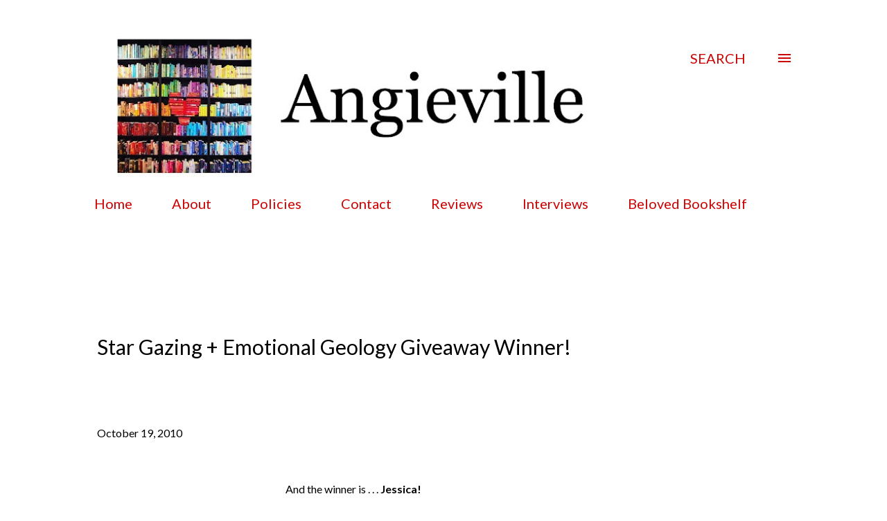

--- FILE ---
content_type: text/html; charset=UTF-8
request_url: http://www.angie-ville.com/2010/10/star-gazing-emotional-geology-giveaway.html
body_size: 25485
content:
<!DOCTYPE html>
<html dir='ltr' lang='en'>
<head>
<meta content='width=device-width, initial-scale=1' name='viewport'/>
<title>Star Gazing + Emotional Geology Giveaway Winner!</title>
<meta content='text/html; charset=UTF-8' http-equiv='Content-Type'/>
<!-- Chrome, Firefox OS and Opera -->
<meta content='#ffffff' name='theme-color'/>
<!-- Windows Phone -->
<meta content='#ffffff' name='msapplication-navbutton-color'/>
<meta content='blogger' name='generator'/>
<link href='http://www.angie-ville.com/favicon.ico' rel='icon' type='image/x-icon'/>
<link href='http://www.angie-ville.com/2010/10/star-gazing-emotional-geology-giveaway.html' rel='canonical'/>
<link rel="alternate" type="application/atom+xml" title="Angieville - Atom" href="http://www.angie-ville.com/feeds/posts/default" />
<link rel="alternate" type="application/rss+xml" title="Angieville - RSS" href="http://www.angie-ville.com/feeds/posts/default?alt=rss" />
<link rel="service.post" type="application/atom+xml" title="Angieville - Atom" href="https://www.blogger.com/feeds/18507492/posts/default" />

<link rel="alternate" type="application/atom+xml" title="Angieville - Atom" href="http://www.angie-ville.com/feeds/2357571906918200646/comments/default" />
<!--Can't find substitution for tag [blog.ieCssRetrofitLinks]-->
<meta content='http://www.angie-ville.com/2010/10/star-gazing-emotional-geology-giveaway.html' property='og:url'/>
<meta content='Star Gazing + Emotional Geology Giveaway Winner!' property='og:title'/>
<meta content='And the winner is . . . Jessica!  Congratulations! Just slip me a quick email with your mailing address and we&#39;ll get your books off! Thanks...' property='og:description'/>
<style type='text/css'>@font-face{font-family:'Lato';font-style:italic;font-weight:400;font-display:swap;src:url(//fonts.gstatic.com/s/lato/v25/S6u8w4BMUTPHjxsAUi-qNiXg7eU0.woff2)format('woff2');unicode-range:U+0100-02BA,U+02BD-02C5,U+02C7-02CC,U+02CE-02D7,U+02DD-02FF,U+0304,U+0308,U+0329,U+1D00-1DBF,U+1E00-1E9F,U+1EF2-1EFF,U+2020,U+20A0-20AB,U+20AD-20C0,U+2113,U+2C60-2C7F,U+A720-A7FF;}@font-face{font-family:'Lato';font-style:italic;font-weight:400;font-display:swap;src:url(//fonts.gstatic.com/s/lato/v25/S6u8w4BMUTPHjxsAXC-qNiXg7Q.woff2)format('woff2');unicode-range:U+0000-00FF,U+0131,U+0152-0153,U+02BB-02BC,U+02C6,U+02DA,U+02DC,U+0304,U+0308,U+0329,U+2000-206F,U+20AC,U+2122,U+2191,U+2193,U+2212,U+2215,U+FEFF,U+FFFD;}@font-face{font-family:'Lato';font-style:normal;font-weight:400;font-display:swap;src:url(//fonts.gstatic.com/s/lato/v25/S6uyw4BMUTPHjxAwXiWtFCfQ7A.woff2)format('woff2');unicode-range:U+0100-02BA,U+02BD-02C5,U+02C7-02CC,U+02CE-02D7,U+02DD-02FF,U+0304,U+0308,U+0329,U+1D00-1DBF,U+1E00-1E9F,U+1EF2-1EFF,U+2020,U+20A0-20AB,U+20AD-20C0,U+2113,U+2C60-2C7F,U+A720-A7FF;}@font-face{font-family:'Lato';font-style:normal;font-weight:400;font-display:swap;src:url(//fonts.gstatic.com/s/lato/v25/S6uyw4BMUTPHjx4wXiWtFCc.woff2)format('woff2');unicode-range:U+0000-00FF,U+0131,U+0152-0153,U+02BB-02BC,U+02C6,U+02DA,U+02DC,U+0304,U+0308,U+0329,U+2000-206F,U+20AC,U+2122,U+2191,U+2193,U+2212,U+2215,U+FEFF,U+FFFD;}@font-face{font-family:'Lato';font-style:normal;font-weight:700;font-display:swap;src:url(//fonts.gstatic.com/s/lato/v25/S6u9w4BMUTPHh6UVSwaPGQ3q5d0N7w.woff2)format('woff2');unicode-range:U+0100-02BA,U+02BD-02C5,U+02C7-02CC,U+02CE-02D7,U+02DD-02FF,U+0304,U+0308,U+0329,U+1D00-1DBF,U+1E00-1E9F,U+1EF2-1EFF,U+2020,U+20A0-20AB,U+20AD-20C0,U+2113,U+2C60-2C7F,U+A720-A7FF;}@font-face{font-family:'Lato';font-style:normal;font-weight:700;font-display:swap;src:url(//fonts.gstatic.com/s/lato/v25/S6u9w4BMUTPHh6UVSwiPGQ3q5d0.woff2)format('woff2');unicode-range:U+0000-00FF,U+0131,U+0152-0153,U+02BB-02BC,U+02C6,U+02DA,U+02DC,U+0304,U+0308,U+0329,U+2000-206F,U+20AC,U+2122,U+2191,U+2193,U+2212,U+2215,U+FEFF,U+FFFD;}@font-face{font-family:'Open Sans';font-style:normal;font-weight:600;font-stretch:100%;font-display:swap;src:url(//fonts.gstatic.com/s/opensans/v44/memSYaGs126MiZpBA-UvWbX2vVnXBbObj2OVZyOOSr4dVJWUgsgH1x4taVIUwaEQbjB_mQ.woff2)format('woff2');unicode-range:U+0460-052F,U+1C80-1C8A,U+20B4,U+2DE0-2DFF,U+A640-A69F,U+FE2E-FE2F;}@font-face{font-family:'Open Sans';font-style:normal;font-weight:600;font-stretch:100%;font-display:swap;src:url(//fonts.gstatic.com/s/opensans/v44/memSYaGs126MiZpBA-UvWbX2vVnXBbObj2OVZyOOSr4dVJWUgsgH1x4kaVIUwaEQbjB_mQ.woff2)format('woff2');unicode-range:U+0301,U+0400-045F,U+0490-0491,U+04B0-04B1,U+2116;}@font-face{font-family:'Open Sans';font-style:normal;font-weight:600;font-stretch:100%;font-display:swap;src:url(//fonts.gstatic.com/s/opensans/v44/memSYaGs126MiZpBA-UvWbX2vVnXBbObj2OVZyOOSr4dVJWUgsgH1x4saVIUwaEQbjB_mQ.woff2)format('woff2');unicode-range:U+1F00-1FFF;}@font-face{font-family:'Open Sans';font-style:normal;font-weight:600;font-stretch:100%;font-display:swap;src:url(//fonts.gstatic.com/s/opensans/v44/memSYaGs126MiZpBA-UvWbX2vVnXBbObj2OVZyOOSr4dVJWUgsgH1x4jaVIUwaEQbjB_mQ.woff2)format('woff2');unicode-range:U+0370-0377,U+037A-037F,U+0384-038A,U+038C,U+038E-03A1,U+03A3-03FF;}@font-face{font-family:'Open Sans';font-style:normal;font-weight:600;font-stretch:100%;font-display:swap;src:url(//fonts.gstatic.com/s/opensans/v44/memSYaGs126MiZpBA-UvWbX2vVnXBbObj2OVZyOOSr4dVJWUgsgH1x4iaVIUwaEQbjB_mQ.woff2)format('woff2');unicode-range:U+0307-0308,U+0590-05FF,U+200C-2010,U+20AA,U+25CC,U+FB1D-FB4F;}@font-face{font-family:'Open Sans';font-style:normal;font-weight:600;font-stretch:100%;font-display:swap;src:url(//fonts.gstatic.com/s/opensans/v44/memSYaGs126MiZpBA-UvWbX2vVnXBbObj2OVZyOOSr4dVJWUgsgH1x5caVIUwaEQbjB_mQ.woff2)format('woff2');unicode-range:U+0302-0303,U+0305,U+0307-0308,U+0310,U+0312,U+0315,U+031A,U+0326-0327,U+032C,U+032F-0330,U+0332-0333,U+0338,U+033A,U+0346,U+034D,U+0391-03A1,U+03A3-03A9,U+03B1-03C9,U+03D1,U+03D5-03D6,U+03F0-03F1,U+03F4-03F5,U+2016-2017,U+2034-2038,U+203C,U+2040,U+2043,U+2047,U+2050,U+2057,U+205F,U+2070-2071,U+2074-208E,U+2090-209C,U+20D0-20DC,U+20E1,U+20E5-20EF,U+2100-2112,U+2114-2115,U+2117-2121,U+2123-214F,U+2190,U+2192,U+2194-21AE,U+21B0-21E5,U+21F1-21F2,U+21F4-2211,U+2213-2214,U+2216-22FF,U+2308-230B,U+2310,U+2319,U+231C-2321,U+2336-237A,U+237C,U+2395,U+239B-23B7,U+23D0,U+23DC-23E1,U+2474-2475,U+25AF,U+25B3,U+25B7,U+25BD,U+25C1,U+25CA,U+25CC,U+25FB,U+266D-266F,U+27C0-27FF,U+2900-2AFF,U+2B0E-2B11,U+2B30-2B4C,U+2BFE,U+3030,U+FF5B,U+FF5D,U+1D400-1D7FF,U+1EE00-1EEFF;}@font-face{font-family:'Open Sans';font-style:normal;font-weight:600;font-stretch:100%;font-display:swap;src:url(//fonts.gstatic.com/s/opensans/v44/memSYaGs126MiZpBA-UvWbX2vVnXBbObj2OVZyOOSr4dVJWUgsgH1x5OaVIUwaEQbjB_mQ.woff2)format('woff2');unicode-range:U+0001-000C,U+000E-001F,U+007F-009F,U+20DD-20E0,U+20E2-20E4,U+2150-218F,U+2190,U+2192,U+2194-2199,U+21AF,U+21E6-21F0,U+21F3,U+2218-2219,U+2299,U+22C4-22C6,U+2300-243F,U+2440-244A,U+2460-24FF,U+25A0-27BF,U+2800-28FF,U+2921-2922,U+2981,U+29BF,U+29EB,U+2B00-2BFF,U+4DC0-4DFF,U+FFF9-FFFB,U+10140-1018E,U+10190-1019C,U+101A0,U+101D0-101FD,U+102E0-102FB,U+10E60-10E7E,U+1D2C0-1D2D3,U+1D2E0-1D37F,U+1F000-1F0FF,U+1F100-1F1AD,U+1F1E6-1F1FF,U+1F30D-1F30F,U+1F315,U+1F31C,U+1F31E,U+1F320-1F32C,U+1F336,U+1F378,U+1F37D,U+1F382,U+1F393-1F39F,U+1F3A7-1F3A8,U+1F3AC-1F3AF,U+1F3C2,U+1F3C4-1F3C6,U+1F3CA-1F3CE,U+1F3D4-1F3E0,U+1F3ED,U+1F3F1-1F3F3,U+1F3F5-1F3F7,U+1F408,U+1F415,U+1F41F,U+1F426,U+1F43F,U+1F441-1F442,U+1F444,U+1F446-1F449,U+1F44C-1F44E,U+1F453,U+1F46A,U+1F47D,U+1F4A3,U+1F4B0,U+1F4B3,U+1F4B9,U+1F4BB,U+1F4BF,U+1F4C8-1F4CB,U+1F4D6,U+1F4DA,U+1F4DF,U+1F4E3-1F4E6,U+1F4EA-1F4ED,U+1F4F7,U+1F4F9-1F4FB,U+1F4FD-1F4FE,U+1F503,U+1F507-1F50B,U+1F50D,U+1F512-1F513,U+1F53E-1F54A,U+1F54F-1F5FA,U+1F610,U+1F650-1F67F,U+1F687,U+1F68D,U+1F691,U+1F694,U+1F698,U+1F6AD,U+1F6B2,U+1F6B9-1F6BA,U+1F6BC,U+1F6C6-1F6CF,U+1F6D3-1F6D7,U+1F6E0-1F6EA,U+1F6F0-1F6F3,U+1F6F7-1F6FC,U+1F700-1F7FF,U+1F800-1F80B,U+1F810-1F847,U+1F850-1F859,U+1F860-1F887,U+1F890-1F8AD,U+1F8B0-1F8BB,U+1F8C0-1F8C1,U+1F900-1F90B,U+1F93B,U+1F946,U+1F984,U+1F996,U+1F9E9,U+1FA00-1FA6F,U+1FA70-1FA7C,U+1FA80-1FA89,U+1FA8F-1FAC6,U+1FACE-1FADC,U+1FADF-1FAE9,U+1FAF0-1FAF8,U+1FB00-1FBFF;}@font-face{font-family:'Open Sans';font-style:normal;font-weight:600;font-stretch:100%;font-display:swap;src:url(//fonts.gstatic.com/s/opensans/v44/memSYaGs126MiZpBA-UvWbX2vVnXBbObj2OVZyOOSr4dVJWUgsgH1x4vaVIUwaEQbjB_mQ.woff2)format('woff2');unicode-range:U+0102-0103,U+0110-0111,U+0128-0129,U+0168-0169,U+01A0-01A1,U+01AF-01B0,U+0300-0301,U+0303-0304,U+0308-0309,U+0323,U+0329,U+1EA0-1EF9,U+20AB;}@font-face{font-family:'Open Sans';font-style:normal;font-weight:600;font-stretch:100%;font-display:swap;src:url(//fonts.gstatic.com/s/opensans/v44/memSYaGs126MiZpBA-UvWbX2vVnXBbObj2OVZyOOSr4dVJWUgsgH1x4uaVIUwaEQbjB_mQ.woff2)format('woff2');unicode-range:U+0100-02BA,U+02BD-02C5,U+02C7-02CC,U+02CE-02D7,U+02DD-02FF,U+0304,U+0308,U+0329,U+1D00-1DBF,U+1E00-1E9F,U+1EF2-1EFF,U+2020,U+20A0-20AB,U+20AD-20C0,U+2113,U+2C60-2C7F,U+A720-A7FF;}@font-face{font-family:'Open Sans';font-style:normal;font-weight:600;font-stretch:100%;font-display:swap;src:url(//fonts.gstatic.com/s/opensans/v44/memSYaGs126MiZpBA-UvWbX2vVnXBbObj2OVZyOOSr4dVJWUgsgH1x4gaVIUwaEQbjA.woff2)format('woff2');unicode-range:U+0000-00FF,U+0131,U+0152-0153,U+02BB-02BC,U+02C6,U+02DA,U+02DC,U+0304,U+0308,U+0329,U+2000-206F,U+20AC,U+2122,U+2191,U+2193,U+2212,U+2215,U+FEFF,U+FFFD;}</style>
<style id='page-skin-1' type='text/css'><!--
/*! normalize.css v3.0.1 | MIT License | git.io/normalize */html{font-family:sans-serif;-ms-text-size-adjust:100%;-webkit-text-size-adjust:100%}body{margin:0}article,aside,details,figcaption,figure,footer,header,hgroup,main,nav,section,summary{display:block}audio,canvas,progress,video{display:inline-block;vertical-align:baseline}audio:not([controls]){display:none;height:0}[hidden],template{display:none}a{background:transparent}a:active,a:hover{outline:0}abbr[title]{border-bottom:1px dotted}b,strong{font-weight:bold}dfn{font-style:italic}h1{font-size:2em;margin:.67em 0}mark{background:#ff0;color:#000}small{font-size:80%}sub,sup{font-size:75%;line-height:0;position:relative;vertical-align:baseline}sup{top:-0.5em}sub{bottom:-0.25em}img{border:0}svg:not(:root){overflow:hidden}figure{margin:1em 40px}hr{-moz-box-sizing:content-box;box-sizing:content-box;height:0}pre{overflow:auto}code,kbd,pre,samp{font-family:monospace,monospace;font-size:1em}button,input,optgroup,select,textarea{color:inherit;font:inherit;margin:0}button{overflow:visible}button,select{text-transform:none}button,html input[type="button"],input[type="reset"],input[type="submit"]{-webkit-appearance:button;cursor:pointer}button[disabled],html input[disabled]{cursor:default}button::-moz-focus-inner,input::-moz-focus-inner{border:0;padding:0}input{line-height:normal}input[type="checkbox"],input[type="radio"]{box-sizing:border-box;padding:0}input[type="number"]::-webkit-inner-spin-button,input[type="number"]::-webkit-outer-spin-button{height:auto}input[type="search"]{-webkit-appearance:textfield;-moz-box-sizing:content-box;-webkit-box-sizing:content-box;box-sizing:content-box}input[type="search"]::-webkit-search-cancel-button,input[type="search"]::-webkit-search-decoration{-webkit-appearance:none}fieldset{border:1px solid #c0c0c0;margin:0 2px;padding:.35em .625em .75em}legend{border:0;padding:0}textarea{overflow:auto}optgroup{font-weight:bold}table{border-collapse:collapse;border-spacing:0}td,th{padding:0}
body{
overflow-wrap:break-word;
word-break:break-word;
word-wrap:break-word
}
.hidden{
display:none
}
.invisible{
visibility:hidden
}
.container::after,.float-container::after{
clear:both;
content:"";
display:table
}
.clearboth{
clear:both
}
#comments .comment .comment-actions,.subscribe-popup .FollowByEmail .follow-by-email-submit,.widget.Profile .profile-link{
background:0 0;
border:0;
box-shadow:none;
color:#cc0000;
cursor:pointer;
font-size:14px;
font-weight:700;
outline:0;
text-decoration:none;
text-transform:uppercase;
width:auto
}
.dim-overlay{
background-color:rgba(0,0,0,.54);
height:100vh;
left:0;
position:fixed;
top:0;
width:100%
}
#sharing-dim-overlay{
background-color:transparent
}
input::-ms-clear{
display:none
}
.blogger-logo,.svg-icon-24.blogger-logo{
fill:#ff9800;
opacity:1
}
.loading-spinner-large{
-webkit-animation:mspin-rotate 1.568s infinite linear;
animation:mspin-rotate 1.568s infinite linear;
height:48px;
overflow:hidden;
position:absolute;
width:48px;
z-index:200
}
.loading-spinner-large>div{
-webkit-animation:mspin-revrot 5332ms infinite steps(4);
animation:mspin-revrot 5332ms infinite steps(4)
}
.loading-spinner-large>div>div{
-webkit-animation:mspin-singlecolor-large-film 1333ms infinite steps(81);
animation:mspin-singlecolor-large-film 1333ms infinite steps(81);
background-size:100%;
height:48px;
width:3888px
}
.mspin-black-large>div>div,.mspin-grey_54-large>div>div{
background-image:url(https://www.blogblog.com/indie/mspin_black_large.svg)
}
.mspin-white-large>div>div{
background-image:url(https://www.blogblog.com/indie/mspin_white_large.svg)
}
.mspin-grey_54-large{
opacity:.54
}
@-webkit-keyframes mspin-singlecolor-large-film{
from{
-webkit-transform:translateX(0);
transform:translateX(0)
}
to{
-webkit-transform:translateX(-3888px);
transform:translateX(-3888px)
}
}
@keyframes mspin-singlecolor-large-film{
from{
-webkit-transform:translateX(0);
transform:translateX(0)
}
to{
-webkit-transform:translateX(-3888px);
transform:translateX(-3888px)
}
}
@-webkit-keyframes mspin-rotate{
from{
-webkit-transform:rotate(0);
transform:rotate(0)
}
to{
-webkit-transform:rotate(360deg);
transform:rotate(360deg)
}
}
@keyframes mspin-rotate{
from{
-webkit-transform:rotate(0);
transform:rotate(0)
}
to{
-webkit-transform:rotate(360deg);
transform:rotate(360deg)
}
}
@-webkit-keyframes mspin-revrot{
from{
-webkit-transform:rotate(0);
transform:rotate(0)
}
to{
-webkit-transform:rotate(-360deg);
transform:rotate(-360deg)
}
}
@keyframes mspin-revrot{
from{
-webkit-transform:rotate(0);
transform:rotate(0)
}
to{
-webkit-transform:rotate(-360deg);
transform:rotate(-360deg)
}
}
.skip-navigation{
background-color:#fff;
box-sizing:border-box;
color:#000;
display:block;
height:0;
left:0;
line-height:50px;
overflow:hidden;
padding-top:0;
position:fixed;
text-align:center;
top:0;
-webkit-transition:box-shadow .3s,height .3s,padding-top .3s;
transition:box-shadow .3s,height .3s,padding-top .3s;
width:100%;
z-index:900
}
.skip-navigation:focus{
box-shadow:0 4px 5px 0 rgba(0,0,0,.14),0 1px 10px 0 rgba(0,0,0,.12),0 2px 4px -1px rgba(0,0,0,.2);
height:50px
}
#main{
outline:0
}
.main-heading{
position:absolute;
clip:rect(1px,1px,1px,1px);
padding:0;
border:0;
height:1px;
width:1px;
overflow:hidden
}
.Attribution{
margin-top:1em;
text-align:center
}
.Attribution .blogger img,.Attribution .blogger svg{
vertical-align:bottom
}
.Attribution .blogger img{
margin-right:.5em
}
.Attribution div{
line-height:24px;
margin-top:.5em
}
.Attribution .copyright,.Attribution .image-attribution{
font-size:.7em;
margin-top:1.5em
}
.BLOG_mobile_video_class{
display:none
}
.bg-photo{
background-attachment:scroll!important
}
body .CSS_LIGHTBOX{
z-index:900
}
.extendable .show-less,.extendable .show-more{
border-color:#cc0000;
color:#cc0000;
margin-top:8px
}
.extendable .show-less.hidden,.extendable .show-more.hidden{
display:none
}
.inline-ad{
display:none;
max-width:100%;
overflow:hidden
}
.adsbygoogle{
display:block
}
#cookieChoiceInfo{
bottom:0;
top:auto
}
iframe.b-hbp-video{
border:0
}
.post-body img{
max-width:100%
}
.post-body iframe{
max-width:100%
}
.post-body a[imageanchor="1"]{
display:inline-block
}
.byline{
margin-right:1em
}
.byline:last-child{
margin-right:0
}
.link-copied-dialog{
max-width:520px;
outline:0
}
.link-copied-dialog .modal-dialog-buttons{
margin-top:8px
}
.link-copied-dialog .goog-buttonset-default{
background:0 0;
border:0
}
.link-copied-dialog .goog-buttonset-default:focus{
outline:0
}
.paging-control-container{
margin-bottom:16px
}
.paging-control-container .paging-control{
display:inline-block
}
.paging-control-container .comment-range-text::after,.paging-control-container .paging-control{
color:#cc0000
}
.paging-control-container .comment-range-text,.paging-control-container .paging-control{
margin-right:8px
}
.paging-control-container .comment-range-text::after,.paging-control-container .paging-control::after{
content:"\b7";
cursor:default;
padding-left:8px;
pointer-events:none
}
.paging-control-container .comment-range-text:last-child::after,.paging-control-container .paging-control:last-child::after{
content:none
}
.byline.reactions iframe{
height:20px
}
.b-notification{
color:#000;
background-color:#fff;
border-bottom:solid 1px #000;
box-sizing:border-box;
padding:16px 32px;
text-align:center
}
.b-notification.visible{
-webkit-transition:margin-top .3s cubic-bezier(.4,0,.2,1);
transition:margin-top .3s cubic-bezier(.4,0,.2,1)
}
.b-notification.invisible{
position:absolute
}
.b-notification-close{
position:absolute;
right:8px;
top:8px
}
.no-posts-message{
line-height:40px;
text-align:center
}
@media screen and (max-width:968px){
body.item-view .post-body a[imageanchor="1"][style*="float: left;"],body.item-view .post-body a[imageanchor="1"][style*="float: right;"]{
float:none!important;
clear:none!important
}
body.item-view .post-body a[imageanchor="1"] img{
display:block;
height:auto;
margin:0 auto
}
body.item-view .post-body>.separator:first-child>a[imageanchor="1"]:first-child{
margin-top:20px
}
.post-body a[imageanchor]{
display:block
}
body.item-view .post-body a[imageanchor="1"]{
margin-left:0!important;
margin-right:0!important
}
body.item-view .post-body a[imageanchor="1"]+a[imageanchor="1"]{
margin-top:16px
}
}
.item-control{
display:none
}
#comments{
border-top:1px dashed rgba(0,0,0,.54);
margin-top:20px;
padding:20px
}
#comments .comment-thread ol{
margin:0;
padding-left:0;
padding-left:0
}
#comments .comment .comment-replybox-single,#comments .comment-thread .comment-replies{
margin-left:60px
}
#comments .comment-thread .thread-count{
display:none
}
#comments .comment{
list-style-type:none;
padding:0 0 30px;
position:relative
}
#comments .comment .comment{
padding-bottom:8px
}
.comment .avatar-image-container{
position:absolute
}
.comment .avatar-image-container img{
border-radius:50%
}
.avatar-image-container svg,.comment .avatar-image-container .avatar-icon{
border-radius:50%;
border:solid 1px #000000;
box-sizing:border-box;
fill:#000000;
height:35px;
margin:0;
padding:7px;
width:35px
}
.comment .comment-block{
margin-top:10px;
margin-left:60px;
padding-bottom:0
}
#comments .comment-author-header-wrapper{
margin-left:40px
}
#comments .comment .thread-expanded .comment-block{
padding-bottom:20px
}
#comments .comment .comment-header .user,#comments .comment .comment-header .user a{
color:#000000;
font-style:normal;
font-weight:700
}
#comments .comment .comment-actions{
bottom:0;
margin-bottom:15px;
position:absolute
}
#comments .comment .comment-actions>*{
margin-right:8px
}
#comments .comment .comment-header .datetime{
bottom:0;
color:#000000;
display:inline-block;
font-size:13px;
font-style:italic;
margin-left:8px
}
#comments .comment .comment-footer .comment-timestamp a,#comments .comment .comment-header .datetime a{
color:#000000
}
#comments .comment .comment-content,.comment .comment-body{
margin-top:12px;
word-break:break-word
}
.comment-body{
margin-bottom:12px
}
#comments.embed[data-num-comments="0"]{
border:0;
margin-top:0;
padding-top:0
}
#comments.embed[data-num-comments="0"] #comment-post-message,#comments.embed[data-num-comments="0"] div.comment-form>p,#comments.embed[data-num-comments="0"] p.comment-footer{
display:none
}
#comment-editor-src{
display:none
}
.comments .comments-content .loadmore.loaded{
max-height:0;
opacity:0;
overflow:hidden
}
.extendable .remaining-items{
height:0;
overflow:hidden;
-webkit-transition:height .3s cubic-bezier(.4,0,.2,1);
transition:height .3s cubic-bezier(.4,0,.2,1)
}
.extendable .remaining-items.expanded{
height:auto
}
.svg-icon-24,.svg-icon-24-button{
cursor:pointer;
height:24px;
width:24px;
min-width:24px
}
.touch-icon{
margin:-12px;
padding:12px
}
.touch-icon:active,.touch-icon:focus{
background-color:rgba(153,153,153,.4);
border-radius:50%
}
svg:not(:root).touch-icon{
overflow:visible
}
html[dir=rtl] .rtl-reversible-icon{
-webkit-transform:scaleX(-1);
-ms-transform:scaleX(-1);
transform:scaleX(-1)
}
.svg-icon-24-button,.touch-icon-button{
background:0 0;
border:0;
margin:0;
outline:0;
padding:0
}
.touch-icon-button .touch-icon:active,.touch-icon-button .touch-icon:focus{
background-color:transparent
}
.touch-icon-button:active .touch-icon,.touch-icon-button:focus .touch-icon{
background-color:rgba(153,153,153,.4);
border-radius:50%
}
.Profile .default-avatar-wrapper .avatar-icon{
border-radius:50%;
border:solid 1px #ffffff;
box-sizing:border-box;
fill:#ffffff;
margin:0
}
.Profile .individual .default-avatar-wrapper .avatar-icon{
padding:25px
}
.Profile .individual .avatar-icon,.Profile .individual .profile-img{
height:120px;
width:120px
}
.Profile .team .default-avatar-wrapper .avatar-icon{
padding:8px
}
.Profile .team .avatar-icon,.Profile .team .default-avatar-wrapper,.Profile .team .profile-img{
height:40px;
width:40px
}
.snippet-container{
margin:0;
position:relative;
overflow:hidden
}
.snippet-fade{
bottom:0;
box-sizing:border-box;
position:absolute;
width:96px
}
.snippet-fade{
right:0
}
.snippet-fade:after{
content:"\2026"
}
.snippet-fade:after{
float:right
}
.post-bottom{
-webkit-box-align:center;
-webkit-align-items:center;
-ms-flex-align:center;
align-items:center;
display:-webkit-box;
display:-webkit-flex;
display:-ms-flexbox;
display:flex;
-webkit-flex-wrap:wrap;
-ms-flex-wrap:wrap;
flex-wrap:wrap
}
.post-footer{
-webkit-box-flex:1;
-webkit-flex:1 1 auto;
-ms-flex:1 1 auto;
flex:1 1 auto;
-webkit-flex-wrap:wrap;
-ms-flex-wrap:wrap;
flex-wrap:wrap;
-webkit-box-ordinal-group:2;
-webkit-order:1;
-ms-flex-order:1;
order:1
}
.post-footer>*{
-webkit-box-flex:0;
-webkit-flex:0 1 auto;
-ms-flex:0 1 auto;
flex:0 1 auto
}
.post-footer .byline:last-child{
margin-right:1em
}
.jump-link{
-webkit-box-flex:0;
-webkit-flex:0 0 auto;
-ms-flex:0 0 auto;
flex:0 0 auto;
-webkit-box-ordinal-group:3;
-webkit-order:2;
-ms-flex-order:2;
order:2
}
.centered-top-container.sticky{
left:0;
position:fixed;
right:0;
top:0;
width:auto;
z-index:8;
-webkit-transition-property:opacity,-webkit-transform;
transition-property:opacity,-webkit-transform;
transition-property:transform,opacity;
transition-property:transform,opacity,-webkit-transform;
-webkit-transition-duration:.2s;
transition-duration:.2s;
-webkit-transition-timing-function:cubic-bezier(.4,0,.2,1);
transition-timing-function:cubic-bezier(.4,0,.2,1)
}
.centered-top-placeholder{
display:none
}
.collapsed-header .centered-top-placeholder{
display:block
}
.centered-top-container .Header .replaced h1,.centered-top-placeholder .Header .replaced h1{
display:none
}
.centered-top-container.sticky .Header .replaced h1{
display:block
}
.centered-top-container.sticky .Header .header-widget{
background:0 0
}
.centered-top-container.sticky .Header .header-image-wrapper{
display:none
}
.centered-top-container img,.centered-top-placeholder img{
max-width:100%
}
.collapsible{
-webkit-transition:height .3s cubic-bezier(.4,0,.2,1);
transition:height .3s cubic-bezier(.4,0,.2,1)
}
.collapsible,.collapsible>summary{
display:block;
overflow:hidden
}
.collapsible>:not(summary){
display:none
}
.collapsible[open]>:not(summary){
display:block
}
.collapsible:focus,.collapsible>summary:focus{
outline:0
}
.collapsible>summary{
cursor:pointer;
display:block;
padding:0
}
.collapsible:focus>summary,.collapsible>summary:focus{
background-color:transparent
}
.collapsible>summary::-webkit-details-marker{
display:none
}
.collapsible-title{
-webkit-box-align:center;
-webkit-align-items:center;
-ms-flex-align:center;
align-items:center;
display:-webkit-box;
display:-webkit-flex;
display:-ms-flexbox;
display:flex
}
.collapsible-title .title{
-webkit-box-flex:1;
-webkit-flex:1 1 auto;
-ms-flex:1 1 auto;
flex:1 1 auto;
-webkit-box-ordinal-group:1;
-webkit-order:0;
-ms-flex-order:0;
order:0;
overflow:hidden;
text-overflow:ellipsis;
white-space:nowrap
}
.collapsible-title .chevron-down,.collapsible[open] .collapsible-title .chevron-up{
display:block
}
.collapsible-title .chevron-up,.collapsible[open] .collapsible-title .chevron-down{
display:none
}
.overflowable-container{
max-height:58.286px;
overflow:hidden;
position:relative
}
.overflow-button{
cursor:pointer
}
#overflowable-dim-overlay{
background:0 0
}
.overflow-popup{
box-shadow:0 2px 2px 0 rgba(0,0,0,.14),0 3px 1px -2px rgba(0,0,0,.2),0 1px 5px 0 rgba(0,0,0,.12);
background-color:#ffffff;
left:0;
max-width:calc(100% - 32px);
position:absolute;
top:0;
visibility:hidden;
z-index:101
}
.overflow-popup ul{
list-style:none
}
.overflow-popup .tabs li,.overflow-popup li{
display:block;
height:auto
}
.overflow-popup .tabs li{
padding-left:0;
padding-right:0
}
.overflow-button.hidden,.overflow-popup .tabs li.hidden,.overflow-popup li.hidden{
display:none
}
.ripple{
position:relative
}
.ripple>*{
z-index:1
}
.splash-wrapper{
bottom:0;
left:0;
overflow:hidden;
pointer-events:none;
position:absolute;
right:0;
top:0;
z-index:0
}
.splash{
background:#ccc;
border-radius:100%;
display:block;
opacity:.6;
position:absolute;
-webkit-transform:scale(0);
-ms-transform:scale(0);
transform:scale(0)
}
.splash.animate{
-webkit-animation:ripple-effect .4s linear;
animation:ripple-effect .4s linear
}
@-webkit-keyframes ripple-effect{
100%{
opacity:0;
-webkit-transform:scale(2.5);
transform:scale(2.5)
}
}
@keyframes ripple-effect{
100%{
opacity:0;
-webkit-transform:scale(2.5);
transform:scale(2.5)
}
}
.search{
display:-webkit-box;
display:-webkit-flex;
display:-ms-flexbox;
display:flex;
line-height:24px;
width:24px
}
.search.focused{
width:100%
}
.search.focused .section{
width:100%
}
.search form{
z-index:101
}
.search h3{
display:none
}
.search form{
display:-webkit-box;
display:-webkit-flex;
display:-ms-flexbox;
display:flex;
-webkit-box-flex:1;
-webkit-flex:1 0 0;
-ms-flex:1 0 0px;
flex:1 0 0;
border-bottom:solid 1px transparent;
padding-bottom:8px
}
.search form>*{
display:none
}
.search.focused form>*{
display:block
}
.search .search-input label{
display:none
}
.centered-top-placeholder.cloned .search form{
z-index:30
}
.search.focused form{
border-color:#000000;
position:relative;
width:auto
}
.collapsed-header .centered-top-container .search.focused form{
border-bottom-color:transparent
}
.search-expand{
-webkit-box-flex:0;
-webkit-flex:0 0 auto;
-ms-flex:0 0 auto;
flex:0 0 auto
}
.search-expand-text{
display:none
}
.search-close{
display:inline;
vertical-align:middle
}
.search-input{
-webkit-box-flex:1;
-webkit-flex:1 0 1px;
-ms-flex:1 0 1px;
flex:1 0 1px
}
.search-input input{
background:0 0;
border:0;
box-sizing:border-box;
color:#000000;
display:inline-block;
outline:0;
width:calc(100% - 48px)
}
.search-input input.no-cursor{
color:transparent;
text-shadow:0 0 0 #000000
}
.collapsed-header .centered-top-container .search-action,.collapsed-header .centered-top-container .search-input input{
color:#000000
}
.collapsed-header .centered-top-container .search-input input.no-cursor{
color:transparent;
text-shadow:0 0 0 #000000
}
.collapsed-header .centered-top-container .search-input input.no-cursor:focus,.search-input input.no-cursor:focus{
outline:0
}
.search-focused>*{
visibility:hidden
}
.search-focused .search,.search-focused .search-icon{
visibility:visible
}
.search.focused .search-action{
display:block
}
.search.focused .search-action:disabled{
opacity:.3
}
.sidebar-container{
background-color:#f7f7f7;
max-width:334px;
overflow-y:auto;
-webkit-transition-property:-webkit-transform;
transition-property:-webkit-transform;
transition-property:transform;
transition-property:transform,-webkit-transform;
-webkit-transition-duration:.3s;
transition-duration:.3s;
-webkit-transition-timing-function:cubic-bezier(0,0,.2,1);
transition-timing-function:cubic-bezier(0,0,.2,1);
width:334px;
z-index:101;
-webkit-overflow-scrolling:touch
}
.sidebar-container .navigation{
line-height:0;
padding:16px
}
.sidebar-container .sidebar-back{
cursor:pointer
}
.sidebar-container .widget{
background:0 0;
margin:0 16px;
padding:16px 0
}
.sidebar-container .widget .title{
color:#000000;
margin:0
}
.sidebar-container .widget ul{
list-style:none;
margin:0;
padding:0
}
.sidebar-container .widget ul ul{
margin-left:1em
}
.sidebar-container .widget li{
font-size:16px;
line-height:normal
}
.sidebar-container .widget+.widget{
border-top:1px dashed #ffffff
}
.BlogArchive li{
margin:16px 0
}
.BlogArchive li:last-child{
margin-bottom:0
}
.Label li a{
display:inline-block
}
.BlogArchive .post-count,.Label .label-count{
float:right;
margin-left:.25em
}
.BlogArchive .post-count::before,.Label .label-count::before{
content:"("
}
.BlogArchive .post-count::after,.Label .label-count::after{
content:")"
}
.widget.Translate .skiptranslate>div{
display:block!important
}
.widget.Profile .profile-link{
display:-webkit-box;
display:-webkit-flex;
display:-ms-flexbox;
display:flex
}
.widget.Profile .team-member .default-avatar-wrapper,.widget.Profile .team-member .profile-img{
-webkit-box-flex:0;
-webkit-flex:0 0 auto;
-ms-flex:0 0 auto;
flex:0 0 auto;
margin-right:1em
}
.widget.Profile .individual .profile-link{
-webkit-box-orient:vertical;
-webkit-box-direction:normal;
-webkit-flex-direction:column;
-ms-flex-direction:column;
flex-direction:column
}
.widget.Profile .team .profile-link .profile-name{
-webkit-align-self:center;
-ms-flex-item-align:center;
align-self:center;
display:block;
-webkit-box-flex:1;
-webkit-flex:1 1 auto;
-ms-flex:1 1 auto;
flex:1 1 auto
}
.dim-overlay{
background-color:rgba(0,0,0,.54);
z-index:100
}
body.sidebar-visible{
overflow-y:hidden
}
@media screen and (max-width:1793px){
.sidebar-container{
bottom:0;
position:fixed;
top:0;
left:auto;
right:0
}
.sidebar-container.sidebar-invisible{
-webkit-transition-timing-function:cubic-bezier(.4,0,.6,1);
transition-timing-function:cubic-bezier(.4,0,.6,1);
-webkit-transform:translateX(334px);
-ms-transform:translateX(334px);
transform:translateX(334px)
}
}
.dialog{
box-shadow:0 2px 2px 0 rgba(0,0,0,.14),0 3px 1px -2px rgba(0,0,0,.2),0 1px 5px 0 rgba(0,0,0,.12);
background:#ffffff;
box-sizing:border-box;
color:#000000;
padding:30px;
position:fixed;
text-align:center;
width:calc(100% - 24px);
z-index:101
}
.dialog input[type=email],.dialog input[type=text]{
background-color:transparent;
border:0;
border-bottom:solid 1px rgba(0,0,0,.12);
color:#000000;
display:block;
font-family:Lato;
font-size:16px;
line-height:24px;
margin:auto;
padding-bottom:7px;
outline:0;
text-align:center;
width:100%
}
.dialog input[type=email]::-webkit-input-placeholder,.dialog input[type=text]::-webkit-input-placeholder{
color:#000000
}
.dialog input[type=email]::-moz-placeholder,.dialog input[type=text]::-moz-placeholder{
color:#000000
}
.dialog input[type=email]:-ms-input-placeholder,.dialog input[type=text]:-ms-input-placeholder{
color:#000000
}
.dialog input[type=email]::-ms-input-placeholder,.dialog input[type=text]::-ms-input-placeholder{
color:#000000
}
.dialog input[type=email]::placeholder,.dialog input[type=text]::placeholder{
color:#000000
}
.dialog input[type=email]:focus,.dialog input[type=text]:focus{
border-bottom:solid 2px #cc0000;
padding-bottom:6px
}
.dialog input.no-cursor{
color:transparent;
text-shadow:0 0 0 #000000
}
.dialog input.no-cursor:focus{
outline:0
}
.dialog input.no-cursor:focus{
outline:0
}
.dialog input[type=submit]{
font-family:Lato
}
.dialog .goog-buttonset-default{
color:#cc0000
}
.subscribe-popup{
max-width:364px
}
.subscribe-popup h3{
color:#000000;
font-size:1.8em;
margin-top:0
}
.subscribe-popup .FollowByEmail h3{
display:none
}
.subscribe-popup .FollowByEmail .follow-by-email-submit{
color:#cc0000;
display:inline-block;
margin:0 auto;
margin-top:24px;
width:auto;
white-space:normal
}
.subscribe-popup .FollowByEmail .follow-by-email-submit:disabled{
cursor:default;
opacity:.3
}
@media (max-width:800px){
.blog-name div.widget.Subscribe{
margin-bottom:16px
}
body.item-view .blog-name div.widget.Subscribe{
margin:8px auto 16px auto;
width:100%
}
}
body#layout .bg-photo,body#layout .bg-photo-overlay{
display:none
}
body#layout .page_body{
padding:0;
position:relative;
top:0
}
body#layout .page{
display:inline-block;
left:inherit;
position:relative;
vertical-align:top;
width:540px
}
body#layout .centered{
max-width:954px
}
body#layout .navigation{
display:none
}
body#layout .sidebar-container{
display:inline-block;
width:40%
}
body#layout .hamburger-menu,body#layout .search{
display:none
}
.widget.Sharing .sharing-button{
display:none
}
.widget.Sharing .sharing-buttons li{
padding:0
}
.widget.Sharing .sharing-buttons li span{
display:none
}
.post-share-buttons{
position:relative
}
.centered-bottom .share-buttons .svg-icon-24,.share-buttons .svg-icon-24{
fill:#134f5c
}
.sharing-open.touch-icon-button:active .touch-icon,.sharing-open.touch-icon-button:focus .touch-icon{
background-color:transparent
}
.share-buttons{
background-color:#ffffff;
border-radius:2px;
box-shadow:0 2px 2px 0 rgba(0,0,0,.14),0 3px 1px -2px rgba(0,0,0,.2),0 1px 5px 0 rgba(0,0,0,.12);
color:#134f5c;
list-style:none;
margin:0;
padding:8px 0;
position:absolute;
top:-11px;
min-width:200px;
z-index:101
}
.share-buttons.hidden{
display:none
}
.sharing-button{
background:0 0;
border:0;
margin:0;
outline:0;
padding:0;
cursor:pointer
}
.share-buttons li{
margin:0;
height:48px
}
.share-buttons li:last-child{
margin-bottom:0
}
.share-buttons li .sharing-platform-button{
box-sizing:border-box;
cursor:pointer;
display:block;
height:100%;
margin-bottom:0;
padding:0 16px;
position:relative;
width:100%
}
.share-buttons li .sharing-platform-button:focus,.share-buttons li .sharing-platform-button:hover{
background-color:rgba(128,128,128,.1);
outline:0
}
.share-buttons li svg[class*=" sharing-"],.share-buttons li svg[class^=sharing-]{
position:absolute;
top:10px
}
.share-buttons li span.sharing-platform-button{
position:relative;
top:0
}
.share-buttons li .platform-sharing-text{
display:block;
font-size:16px;
line-height:48px;
white-space:nowrap
}
.share-buttons li .platform-sharing-text{
margin-left:56px
}
.flat-button{
cursor:pointer;
display:inline-block;
font-weight:700;
text-transform:uppercase;
border-radius:2px;
padding:8px;
margin:-8px
}
.flat-icon-button{
background:0 0;
border:0;
margin:0;
outline:0;
padding:0;
margin:-12px;
padding:12px;
cursor:pointer;
box-sizing:content-box;
display:inline-block;
line-height:0
}
.flat-icon-button,.flat-icon-button .splash-wrapper{
border-radius:50%
}
.flat-icon-button .splash.animate{
-webkit-animation-duration:.3s;
animation-duration:.3s
}
h1,h2,h3,h4,h5,h6{
margin:0
}
.post-body h1,.post-body h2,.post-body h3,.post-body h4,.post-body h5,.post-body h6{
margin:1em 0
}
.action-link,a{
color:#cc0000;
cursor:pointer;
text-decoration:none
}
.action-link:visited,a:visited{
color:#cc0000
}
.action-link:hover,a:hover{
color:#e06666
}
body{
background-color:#ffffff;
color:#000000;
font:normal normal 16px Lato;
margin:0 auto
}
.unused{
background:#ffffff none repeat scroll top left
}
.dim-overlay{
z-index:100
}
.all-container{
min-height:100vh;
display:-webkit-box;
display:-webkit-flex;
display:-ms-flexbox;
display:flex;
-webkit-box-orient:vertical;
-webkit-box-direction:normal;
-webkit-flex-direction:column;
-ms-flex-direction:column;
flex-direction:column
}
body.sidebar-visible .all-container{
overflow-y:scroll
}
.page{
max-width:1440px;
width:100%
}
.Blog{
padding:0;
padding-left:136px
}
.main_content_container{
-webkit-box-flex:0;
-webkit-flex:0 0 auto;
-ms-flex:0 0 auto;
flex:0 0 auto;
margin:0 auto;
max-width:1774px;
width:100%
}
.centered-top-container{
-webkit-box-flex:0;
-webkit-flex:0 0 auto;
-ms-flex:0 0 auto;
flex:0 0 auto
}
.centered-top,.centered-top-placeholder{
box-sizing:border-box;
width:100%
}
.centered-top{
box-sizing:border-box;
margin:0 auto;
max-width:1440px;
padding:44px 136px 32px 136px;
width:100%
}
.centered-top h3{
color:rgba(0, 0, 0, 0.54);
font:normal normal 20px Lato
}
.centered{
width:100%
}
.centered-top-firstline{
display:-webkit-box;
display:-webkit-flex;
display:-ms-flexbox;
display:flex;
position:relative;
width:100%
}
.main_header_elements{
display:-webkit-box;
display:-webkit-flex;
display:-ms-flexbox;
display:flex;
-webkit-box-flex:0;
-webkit-flex:0 1 auto;
-ms-flex:0 1 auto;
flex:0 1 auto;
-webkit-box-ordinal-group:2;
-webkit-order:1;
-ms-flex-order:1;
order:1;
overflow-x:hidden;
width:100%
}
html[dir=rtl] .main_header_elements{
-webkit-box-ordinal-group:3;
-webkit-order:2;
-ms-flex-order:2;
order:2
}
body.search-view .centered-top.search-focused .blog-name{
display:none
}
.widget.Header img{
max-width:100%
}
.blog-name{
-webkit-box-flex:1;
-webkit-flex:1 1 auto;
-ms-flex:1 1 auto;
flex:1 1 auto;
min-width:0;
-webkit-box-ordinal-group:2;
-webkit-order:1;
-ms-flex-order:1;
order:1;
-webkit-transition:opacity .2s cubic-bezier(.4,0,.2,1);
transition:opacity .2s cubic-bezier(.4,0,.2,1)
}
.subscribe-section-container{
-webkit-box-flex:0;
-webkit-flex:0 0 auto;
-ms-flex:0 0 auto;
flex:0 0 auto;
-webkit-box-ordinal-group:3;
-webkit-order:2;
-ms-flex-order:2;
order:2
}
.search{
-webkit-box-flex:0;
-webkit-flex:0 0 auto;
-ms-flex:0 0 auto;
flex:0 0 auto;
-webkit-box-ordinal-group:4;
-webkit-order:3;
-ms-flex-order:3;
order:3;
line-height:80px
}
.search svg{
margin-bottom:28px;
margin-top:28px;
padding-bottom:0;
padding-top:0
}
.search,.search.focused{
display:block;
width:auto
}
.search .section{
opacity:0;
position:absolute;
right:0;
top:0;
-webkit-transition:opacity .2s cubic-bezier(.4,0,.2,1);
transition:opacity .2s cubic-bezier(.4,0,.2,1)
}
.search-expand{
background:0 0;
border:0;
margin:0;
outline:0;
padding:0;
display:block
}
.search.focused .search-expand{
visibility:hidden
}
.hamburger-menu{
float:right;
height:80px
}
.search-expand,.subscribe-section-container{
margin-left:44px
}
.hamburger-section{
-webkit-box-flex:1;
-webkit-flex:1 0 auto;
-ms-flex:1 0 auto;
flex:1 0 auto;
margin-left:44px;
-webkit-box-ordinal-group:3;
-webkit-order:2;
-ms-flex-order:2;
order:2
}
html[dir=rtl] .hamburger-section{
-webkit-box-ordinal-group:2;
-webkit-order:1;
-ms-flex-order:1;
order:1
}
.search-expand-icon{
display:none
}
.search-expand-text{
display:block
}
.search-input{
width:100%
}
.search-focused .hamburger-section{
visibility:visible
}
.centered-top-secondline .PageList ul{
margin:0;
max-height:349.716px;
overflow-y:hidden
}
.centered-top-secondline .PageList li{
margin-right:30px
}
.centered-top-secondline .PageList li:first-child a{
padding-left:0
}
.centered-top-secondline .PageList .overflow-popup ul{
overflow-y:auto
}
.centered-top-secondline .PageList .overflow-popup li{
display:block
}
.centered-top-secondline .PageList .overflow-popup li.hidden{
display:none
}
.overflowable-contents li{
display:inline-block;
height:58.286px
}
.sticky .blog-name{
overflow:hidden
}
.sticky .blog-name .widget.Header h1{
overflow:hidden;
text-overflow:ellipsis;
white-space:nowrap
}
.sticky .blog-name .widget.Header p,.sticky .centered-top-secondline{
display:none
}
.centered-top-container,.centered-top-placeholder{
background:#ffffff none repeat scroll top left
}
.centered-top .svg-icon-24{
fill:#cc0000
}
.blog-name h1,.blog-name h1 a{
color:#000000;
font:normal normal 80px Georgia, Utopia, 'Palatino Linotype', Palatino, serif;
line-height:80px;
text-transform:uppercase
}
.widget.Header .header-widget p{
font:normal normal 14px Georgia, Utopia, 'Palatino Linotype', Palatino, serif;
font-style:italic;
color:rgba(0, 0, 0, 0.54);
line-height:1.6;
max-width:836px
}
.centered-top .flat-button{
color:#cc0000;
cursor:pointer;
font:normal normal 20px Lato;
line-height:80px;
text-transform:uppercase;
-webkit-transition:opacity .2s cubic-bezier(.4,0,.2,1);
transition:opacity .2s cubic-bezier(.4,0,.2,1)
}
.subscribe-button{
background:0 0;
border:0;
margin:0;
outline:0;
padding:0;
display:block
}
html[dir=ltr] .search form{
margin-right:12px
}
.search.focused .section{
opacity:1;
margin-right:36px;
width:calc(100% - 36px)
}
.search input{
border:0;
color:rgba(0, 0, 0, 0.54);
font:normal normal 16px Lato;
line-height:80px;
outline:0;
width:100%
}
.search form{
padding-bottom:0
}
.search input[type=submit]{
display:none
}
.search input::-webkit-input-placeholder{
text-transform:uppercase
}
.search input::-moz-placeholder{
text-transform:uppercase
}
.search input:-ms-input-placeholder{
text-transform:uppercase
}
.search input::-ms-input-placeholder{
text-transform:uppercase
}
.search input::placeholder{
text-transform:uppercase
}
.centered-top-secondline .dim-overlay,.search .dim-overlay{
background:0 0
}
.centered-top-secondline .PageList .overflow-button a,.centered-top-secondline .PageList li a{
color:#cc0000;
font:normal normal 20px Lato;
line-height:58.286px;
padding:12px
}
.centered-top-secondline .PageList li.selected a{
color:#cc0000
}
.centered-top-secondline .overflow-popup .PageList li a{
color:#000000
}
.PageList ul{
padding:0
}
.sticky .search form{
border:0
}
.sticky{
box-shadow:0 0 20px 0 rgba(0,0,0,.7)
}
.sticky .centered-top{
padding-bottom:0;
padding-top:0
}
.sticky .blog-name h1,.sticky .search,.sticky .search-expand,.sticky .subscribe-button{
line-height:96px
}
.sticky .hamburger-section,.sticky .search-expand,.sticky .search.focused .search-submit{
-webkit-box-align:center;
-webkit-align-items:center;
-ms-flex-align:center;
align-items:center;
display:-webkit-box;
display:-webkit-flex;
display:-ms-flexbox;
display:flex;
height:96px
}
.subscribe-popup h3{
color:#000000;
font:normal normal 14px Lato;
margin-bottom:24px
}
.subscribe-popup div.widget.FollowByEmail .follow-by-email-address{
color:#000000;
font:normal normal 14px Lato
}
.subscribe-popup div.widget.FollowByEmail .follow-by-email-submit{
color:#cc0000;
font:normal normal 14px Lato;
margin-top:24px
}
.post-content{
-webkit-box-flex:0;
-webkit-flex:0 1 auto;
-ms-flex:0 1 auto;
flex:0 1 auto;
-webkit-box-ordinal-group:2;
-webkit-order:1;
-ms-flex-order:1;
order:1;
margin-right:76px;
max-width:836px;
width:100%
}
.post-filter-message{
background-color:#cc0000;
color:#ffffff;
display:-webkit-box;
display:-webkit-flex;
display:-ms-flexbox;
display:flex;
font:normal normal 16px Lato;
margin:40px 136px 48px 136px;
padding:10px;
position:relative
}
.post-filter-message>*{
-webkit-box-flex:0;
-webkit-flex:0 0 auto;
-ms-flex:0 0 auto;
flex:0 0 auto
}
.post-filter-message .search-query{
font-style:italic;
quotes:"\201c" "\201d" "\2018" "\2019"
}
.post-filter-message .search-query::before{
content:open-quote
}
.post-filter-message .search-query::after{
content:close-quote
}
.post-filter-message div{
display:inline-block
}
.post-filter-message a{
color:#ffffff;
display:inline-block;
text-transform:uppercase
}
.post-filter-description{
-webkit-box-flex:1;
-webkit-flex:1 1 auto;
-ms-flex:1 1 auto;
flex:1 1 auto;
margin-right:16px
}
.post-title{
margin-top:0
}
body.feed-view .post-outer-container{
margin-top:85px
}
body.feed-view .feed-message+.post-outer-container,body.feed-view .post-outer-container:first-child{
margin-top:0
}
.post-outer{
display:-webkit-box;
display:-webkit-flex;
display:-ms-flexbox;
display:flex;
position:relative
}
.post-outer .snippet-thumbnail{
-webkit-box-align:center;
-webkit-align-items:center;
-ms-flex-align:center;
align-items:center;
background:#000;
display:-webkit-box;
display:-webkit-flex;
display:-ms-flexbox;
display:flex;
-webkit-box-flex:0;
-webkit-flex:0 0 auto;
-ms-flex:0 0 auto;
flex:0 0 auto;
height:256px;
-webkit-box-pack:center;
-webkit-justify-content:center;
-ms-flex-pack:center;
justify-content:center;
margin-right:136px;
overflow:hidden;
-webkit-box-ordinal-group:3;
-webkit-order:2;
-ms-flex-order:2;
order:2;
position:relative;
width:256px
}
.post-outer .thumbnail-empty{
background:0 0
}
.post-outer .snippet-thumbnail-img{
background-position:center;
background-repeat:no-repeat;
background-size:cover;
width:100%;
height:100%
}
.post-outer .snippet-thumbnail img{
max-height:100%
}
.post-title-container{
margin-bottom:16px
}
.post-bottom{
-webkit-box-align:baseline;
-webkit-align-items:baseline;
-ms-flex-align:baseline;
align-items:baseline;
display:-webkit-box;
display:-webkit-flex;
display:-ms-flexbox;
display:flex;
-webkit-box-pack:justify;
-webkit-justify-content:space-between;
-ms-flex-pack:justify;
justify-content:space-between
}
.post-share-buttons-bottom{
float:left
}
.footer{
-webkit-box-flex:0;
-webkit-flex:0 0 auto;
-ms-flex:0 0 auto;
flex:0 0 auto;
margin:auto auto 0 auto;
padding-bottom:32px;
width:auto
}
.post-header-container{
margin-bottom:12px
}
.post-header-container .post-share-buttons-top{
float:right
}
.post-header-container .post-header{
float:left
}
.byline{
display:inline-block;
margin-bottom:8px
}
.byline,.byline a,.flat-button{
color:#cc0000;
font:normal normal 14px Lato
}
.flat-button.ripple .splash{
background-color:rgba(204,0,0,.4)
}
.flat-button.ripple:hover{
background-color:rgba(204,0,0,.12)
}
.post-footer .byline{
text-transform:uppercase
}
.post-comment-link{
line-height:1
}
.blog-pager{
float:right;
margin-right:468px;
margin-top:48px
}
.FeaturedPost{
margin-bottom:56px
}
.FeaturedPost h3{
margin:16px 136px 8px 136px
}
.shown-ad{
margin-bottom:85px;
margin-top:85px
}
.shown-ad .inline-ad{
display:block;
max-width:836px
}
body.feed-view .shown-ad:last-child{
display:none
}
.post-title,.post-title a{
color:#000000;
font:normal normal 30px Lato;
line-height:1.3333333333
}
.feed-message{
color:#000000;
font:normal normal 16px Lato;
margin-bottom:52px
}
.post-header-container .byline,.post-header-container .byline a{
color:#000000;
font:normal normal 16px Lato
}
.post-header-container .byline.post-author:not(:last-child)::after{
content:"\b7"
}
.post-header-container .byline.post-author:not(:last-child){
margin-right:0
}
.post-snippet-container{
font:normal normal 16px Lato
}
.sharing-button{
text-transform:uppercase;
word-break:normal
}
.post-outer-container .svg-icon-24{
fill:#cc0000
}
.post-body{
color:#000000;
font:normal normal 16px Lato;
line-height:2;
margin-bottom:24px
}
.blog-pager .blog-pager-older-link{
color:#cc0000;
float:right;
font:normal normal 14px Lato;
text-transform:uppercase
}
.no-posts-message{
margin:32px
}
body.item-view .Blog .post-title-container{
background-color:#ffffff;
box-sizing:border-box;
margin-bottom:-1px;
padding-bottom:86px;
padding-right:290px;
padding-left:140px;
padding-top:124px;
width:100%
}
body.item-view .Blog .post-title,body.item-view .Blog .post-title a{
color:#000000;
font:normal normal 30px Lato;
line-height:1.4166666667;
margin-bottom:0
}
body.item-view .Blog{
margin:0;
margin-bottom:85px;
padding:0
}
body.item-view .Blog .post-content{
margin-right:0;
max-width:none
}
body.item-view .comments,body.item-view .shown-ad,body.item-view .widget.Blog .post-bottom{
margin-bottom:0;
margin-right:400px;
margin-left:140px;
margin-top:0
}
body.item-view .widget.Header header p{
max-width:900px
}
body.item-view .shown-ad{
margin-bottom:24px;
margin-top:24px
}
body.item-view .Blog .post-header-container{
padding-left:140px
}
body.item-view .Blog .post-header-container .post-author-profile-pic-container{
background-color:#ffffff;
border-top:1px solid #ffffff;
float:left;
height:84px;
margin-right:24px;
margin-left:-140px;
padding-left:140px
}
body.item-view .Blog .post-author-profile-pic{
max-height:100%
}
body.item-view .Blog .post-header{
float:left;
height:84px
}
body.item-view .Blog .post-header>*{
position:relative;
top:50%;
-webkit-transform:translateY(-50%);
-ms-transform:translateY(-50%);
transform:translateY(-50%)
}
body.item-view .post-body{
color:#000000;
font:normal normal 16px Lato;
line-height:2
}
body.item-view .Blog .post-body-container{
padding-right:290px;
position:relative;
margin-left:140px;
margin-top:20px;
margin-bottom:32px
}
body.item-view .Blog .post-body{
margin-bottom:0;
margin-right:110px
}
body.item-view .Blog .post-body::first-letter{
float:left;
font-size:64px;
font-weight:600;
line-height:1;
margin-right:16px
}
body.item-view .Blog .post-body div[style*="text-align: center"]::first-letter{
float:none;
font-size:inherit;
font-weight:inherit;
line-height:inherit;
margin-right:0
}
body.item-view .Blog .post-body::first-line{
color:#000000
}
body.item-view .Blog .post-body-container .post-sidebar{
right:0;
position:absolute;
top:0;
width:290px
}
body.item-view .Blog .post-body-container .post-sidebar .sharing-button{
display:inline-block
}
.widget.Attribution{
clear:both;
font:600 14px Open Sans, sans-serif;
padding-top:2em
}
.widget.Attribution .blogger{
margin:12px
}
.widget.Attribution svg{
fill:rgba(0, 0, 0, 0.54)
}
body.item-view .PopularPosts{
margin-left:140px
}
body.item-view .PopularPosts .widget-content>ul{
padding-left:0
}
body.item-view .PopularPosts .widget-content>ul>li{
display:block
}
body.item-view .PopularPosts .post-content{
margin-right:76px;
max-width:664px
}
body.item-view .PopularPosts .post:not(:last-child){
margin-bottom:85px
}
body.item-view .post-body-container img{
height:auto;
max-width:100%
}
body.item-view .PopularPosts>.title{
color:#000000;
font:normal normal 16px Lato;
margin-bottom:36px
}
body.item-view .post-sidebar .post-labels-sidebar{
margin-top:48px;
min-width:150px
}
body.item-view .post-sidebar .post-labels-sidebar h3{
color:#000000;
font:normal normal 14px Lato;
margin-bottom:16px
}
body.item-view .post-sidebar .post-labels-sidebar a{
color:#000000;
display:block;
font:normal normal 14px Lato;
font-style:italic;
line-height:2
}
body.item-view blockquote{
font:italic normal 16px Lato;
font-style:italic;
quotes:"\201c" "\201d" "\2018" "\2019"
}
body.item-view blockquote::before{
content:open-quote
}
body.item-view blockquote::after{
content:close-quote
}
body.item-view .post-bottom{
display:-webkit-box;
display:-webkit-flex;
display:-ms-flexbox;
display:flex;
float:none
}
body.item-view .widget.Blog .post-share-buttons-bottom{
-webkit-box-flex:0;
-webkit-flex:0 1 auto;
-ms-flex:0 1 auto;
flex:0 1 auto;
-webkit-box-ordinal-group:3;
-webkit-order:2;
-ms-flex-order:2;
order:2
}
body.item-view .widget.Blog .post-footer{
line-height:1;
margin-right:24px
}
.widget.Blog body.item-view .post-bottom{
margin-right:0;
margin-bottom:80px
}
body.item-view .post-footer .post-labels .byline-label{
color:#000000;
font:normal normal 14px Lato
}
body.item-view .post-footer .post-labels a{
color:#000000;
display:inline-block;
font:normal normal 14px Lato;
line-height:2
}
body.item-view .post-footer .post-labels a:not(:last-child)::after{
content:", "
}
body.item-view #comments{
border-top:0;
padding:0
}
body.item-view #comments h3.title{
color:#000000;
font:normal normal 16px Lato;
margin-bottom:48px
}
body.item-view #comments .comment-form h4{
position:absolute;
clip:rect(1px,1px,1px,1px);
padding:0;
border:0;
height:1px;
width:1px;
overflow:hidden
}
.heroPost{
display:-webkit-box;
display:-webkit-flex;
display:-ms-flexbox;
display:flex;
position:relative
}
.widget.Blog .heroPost{
margin-left:-136px
}
.heroPost .big-post-title .post-snippet{
color:#ffffff
}
.heroPost.noimage .post-snippet{
color:#000000
}
.heroPost .big-post-image-top{
display:none;
background-size:cover;
background-position:center
}
.heroPost .big-post-title{
background-color:#11768c;
box-sizing:border-box;
-webkit-box-flex:1;
-webkit-flex:1 1 auto;
-ms-flex:1 1 auto;
flex:1 1 auto;
max-width:1048px;
min-width:0;
padding-bottom:84px;
padding-right:76px;
padding-left:136px;
padding-top:76px
}
.heroPost.noimage .big-post-title{
-webkit-box-flex:1;
-webkit-flex:1 0 auto;
-ms-flex:1 0 auto;
flex:1 0 auto;
max-width:480px;
width:480px
}
.heroPost .big-post-title h3{
margin:0 0 24px
}
.heroPost .big-post-title h3 a{
color:#ffffff
}
.heroPost .big-post-title .post-body{
color:#ffffff
}
.heroPost .big-post-title .item-byline{
color:#ffffff;
margin-bottom:24px
}
.heroPost .big-post-title .item-byline .post-timestamp{
display:block
}
.heroPost .big-post-title .item-byline a{
color:#ffffff
}
.heroPost .byline,.heroPost .byline a,.heroPost .flat-button{
color:#ffffff
}
.heroPost .flat-button.ripple .splash{
background-color:rgba(255,255,255,.4)
}
.heroPost .flat-button.ripple:hover{
background-color:rgba(255,255,255,.12)
}
.heroPost .big-post-image{
background-position:center;
background-repeat:no-repeat;
background-size:cover;
-webkit-box-flex:0;
-webkit-flex:0 0 auto;
-ms-flex:0 0 auto;
flex:0 0 auto;
width:392px
}
.heroPost .big-post-text{
background-color:#ebebeb;
box-sizing:border-box;
color:#000000;
-webkit-box-flex:1;
-webkit-flex:1 1 auto;
-ms-flex:1 1 auto;
flex:1 1 auto;
min-width:0;
padding:48px
}
.heroPost .big-post-text .post-snippet-fade{
color:#000000;
background:-webkit-linear-gradient(right,#ebebeb,rgba(235, 235, 235, 0));
background:linear-gradient(to left,#ebebeb,rgba(235, 235, 235, 0))
}
.heroPost .big-post-text .byline,.heroPost .big-post-text .byline a,.heroPost .big-post-text .jump-link,.heroPost .big-post-text .sharing-button{
color:#35d0f2
}
.heroPost .big-post-text .snippet-item::first-letter{
color:#35d0f2;
float:left;
font-weight:700;
margin-right:12px
}
.sidebar-container{
background-color:#ffffff
}
body.sidebar-visible .sidebar-container{
box-shadow:0 0 20px 0 rgba(0,0,0,.7)
}
.sidebar-container .svg-icon-24{
fill:#ffffff
}
.sidebar-container .navigation .sidebar-back{
float:right
}
.sidebar-container .widget{
padding-right:16px;
margin-right:0;
margin-left:38px
}
.sidebar-container .widget+.widget{
border-top:solid 1px #bdbdbd
}
.sidebar-container .widget .title{
font:normal normal 16px Lato
}
.collapsible{
width:100%
}
.widget.Profile{
border-top:0;
margin:0;
margin-left:38px;
margin-top:24px;
padding-right:0
}
body.sidebar-visible .widget.Profile{
margin-left:0
}
.widget.Profile h2{
display:none
}
.widget.Profile h3.title{
color:#000000;
margin:16px 32px
}
.widget.Profile .individual{
text-align:center
}
.widget.Profile .individual .default-avatar-wrapper .avatar-icon{
margin:auto
}
.widget.Profile .team{
margin-bottom:32px;
margin-left:32px;
margin-right:32px
}
.widget.Profile ul{
list-style:none;
padding:0
}
.widget.Profile li{
margin:10px 0;
text-align:left
}
.widget.Profile .profile-img{
border-radius:50%;
float:none
}
.widget.Profile .profile-info{
margin-bottom:12px
}
.profile-snippet-fade{
background:-webkit-linear-gradient(right,#ffffff 0,#ffffff 20%,rgba(255, 255, 255, 0) 100%);
background:linear-gradient(to left,#ffffff 0,#ffffff 20%,rgba(255, 255, 255, 0) 100%);
height:1.7em;
position:absolute;
right:16px;
top:11.7em;
width:96px
}
.profile-snippet-fade::after{
content:"\2026";
float:right
}
.widget.Profile .profile-location{
color:#000000;
font-size:16px;
margin:0;
opacity:.74
}
.widget.Profile .team-member .profile-link::after{
clear:both;
content:"";
display:table
}
.widget.Profile .team-member .profile-name{
word-break:break-word
}
.widget.Profile .profile-datablock .profile-link{
color:#000000;
font:700 16px Lato, sans-serif;
font-size:24px;
text-transform:none;
word-break:break-word
}
.widget.Profile .profile-datablock .profile-link+div{
margin-top:16px!important
}
.widget.Profile .profile-link{
font:700 16px Lato, sans-serif;
font-size:14px
}
.widget.Profile .profile-textblock{
color:#000000;
font-size:14px;
line-height:24px;
margin:0 18px;
opacity:.74;
overflow:hidden;
position:relative;
word-break:break-word
}
.widget.Label .list-label-widget-content li a{
width:100%;
word-wrap:break-word
}
.extendable .show-less,.extendable .show-more{
font:700 16px Lato, sans-serif;
font-size:14px;
margin:0 -8px
}
.widget.BlogArchive .post-count{
color:#000000
}
.Label li{
margin:16px 0
}
.Label li:last-child{
margin-bottom:0
}
.post-snippet.snippet-container{
max-height:128px
}
.post-snippet .snippet-item{
line-height:32px
}
.post-snippet .snippet-fade{
background:-webkit-linear-gradient(left,#ffffff 0,#ffffff 20%,rgba(255, 255, 255, 0) 100%);
background:linear-gradient(to left,#ffffff 0,#ffffff 20%,rgba(255, 255, 255, 0) 100%);
color:#000000;
height:32px
}
.hero-post-snippet.snippet-container{
max-height:128px
}
.hero-post-snippet .snippet-item{
line-height:32px
}
.hero-post-snippet .snippet-fade{
background:-webkit-linear-gradient(left,#11768c 0,#11768c 20%,rgba(17, 118, 140, 0) 100%);
background:linear-gradient(to left,#11768c 0,#11768c 20%,rgba(17, 118, 140, 0) 100%);
color:#ffffff;
height:32px
}
.hero-post-snippet a{
color:#cc0000
}
.hero-post-noimage-snippet.snippet-container{
max-height:256px
}
.hero-post-noimage-snippet .snippet-item{
line-height:32px
}
.hero-post-noimage-snippet .snippet-fade{
background:-webkit-linear-gradient(left,#ebebeb 0,#ebebeb 20%,rgba(235, 235, 235, 0) 100%);
background:linear-gradient(to left,#ebebeb 0,#ebebeb 20%,rgba(235, 235, 235, 0) 100%);
color:#000000;
height:32px
}
.popular-posts-snippet.snippet-container{
max-height:128px
}
.popular-posts-snippet .snippet-item{
line-height:32px
}
.popular-posts-snippet .snippet-fade{
background:-webkit-linear-gradient(left,#ffffff 0,#ffffff 20%,rgba(255, 255, 255, 0) 100%);
background:linear-gradient(to left,#ffffff 0,#ffffff 20%,rgba(255, 255, 255, 0) 100%);
color:#000000;
height:32px
}
.profile-snippet.snippet-container{
max-height:192px
}
.profile-snippet .snippet-item{
line-height:24px
}
.profile-snippet .snippet-fade{
background:-webkit-linear-gradient(left,#ffffff 0,#ffffff 20%,rgba(255, 255, 255, 0) 100%);
background:linear-gradient(to left,#ffffff 0,#ffffff 20%,rgba(255, 255, 255, 0) 100%);
color:#000000;
height:24px
}
.hero-post-noimage-snippet .snippet-item::first-letter{
font-size:64px;
line-height:64px
}
#comments a,#comments cite,#comments div{
font-size:16px;
line-height:1.4
}
#comments .comment .comment-header .user,#comments .comment .comment-header .user a{
color:#000000;
font:normal normal 14px Lato
}
#comments .comment .comment-header .datetime a{
color:#000000;
font:normal normal 14px Lato
}
#comments .comment .comment-header .datetime a::before{
content:"\b7  "
}
#comments .comment .comment-content{
margin-top:6px
}
#comments .comment .comment-actions{
color:#000000;
font:normal normal 14px Lato
}
#comments .continue{
display:none
}
#comments .comment-footer{
margin-top:8px
}
.cmt_iframe_holder{
margin-left:140px!important
}
body.variant-rockpool_deep_orange .centered-top-secondline .PageList .overflow-popup li a{
color:#000
}
body.variant-rockpool_pink .blog-name h1,body.variant-rockpool_pink .blog-name h1 a{
text-transform:none
}
body.variant-rockpool_deep_orange .post-filter-message{
background-color:#ffffff
}
@media screen and (max-width:1793px){
.page{
float:none;
margin:0 auto;
max-width:none!important
}
.page_body{
max-width:1440px;
margin:0 auto
}
}
@media screen and (max-width:1280px){
.heroPost .big-post-image{
display:table-cell;
left:auto;
position:static;
top:auto
}
.heroPost .big-post-title{
display:table-cell
}
}
@media screen and (max-width:1168px){
.centered-top-container,.centered-top-placeholder{
padding:24px 24px 32px 24px
}
.sticky{
padding:0 24px
}
.subscribe-section-container{
margin-left:48px
}
.hamburger-section{
margin-left:48px
}
.big-post-text-inner,.big-post-title-inner{
margin:0 auto;
max-width:920px
}
.centered-top{
padding:0;
max-width:920px
}
.Blog{
padding:0
}
body.item-view .Blog{
padding:0 24px;
margin:0 auto;
max-width:920px
}
.post-filter-description{
margin-right:36px
}
.post-outer{
display:block
}
.post-content{
max-width:none;
margin:0
}
.post-outer .snippet-thumbnail{
width:920px;
height:613.3333333333px;
margin-bottom:16px
}
.post-outer .snippet-thumbnail.thumbnail-empty{
display:none
}
.shown-ad .inline-ad{
max-width:100%
}
body.item-view .Blog{
padding:0;
max-width:none
}
.post-filter-message{
margin:24px calc((100% - 920px)/ 2);
max-width:none
}
.FeaturedPost h3,body.feed-view .blog-posts,body.feed-view .feed-message{
margin-left:calc((100% - 920px)/ 2);
margin-right:calc((100% - 920px)/ 2)
}
body.item-view .Blog .post-title-container{
padding:62px calc((100% - 920px)/ 2) 24px
}
body.item-view .Blog .post-header-container{
padding-left:calc((100% - 920px)/ 2)
}
body.item-view .Blog .post-body-container,body.item-view .comments,body.item-view .post-outer-container>.shown-ad,body.item-view .widget.Blog .post-bottom{
margin:32px calc((100% - 920px)/ 2);
padding:0
}
body.item-view .cmt_iframe_holder{
margin:32px 24px!important
}
.blog-pager{
margin-left:calc((100% - 920px)/ 2);
margin-right:calc((100% - 920px)/ 2)
}
body.item-view .post-bottom{
margin:0 auto;
max-width:968px
}
body.item-view .PopularPosts .post-content{
max-width:100%;
margin-right:0
}
body.item-view .Blog .post-body{
margin-right:0
}
body.item-view .Blog .post-sidebar{
display:none
}
body.item-view .widget.Blog .post-share-buttons-bottom{
margin-right:24px
}
body.item-view .PopularPosts{
margin:0 auto;
max-width:920px
}
body.item-view .comment-thread-title{
margin-left:calc((100% - 920px)/ 2)
}
.heroPost{
display:block
}
.heroPost .big-post-title{
display:block;
max-width:none;
padding:24px
}
.heroPost .big-post-image{
display:none
}
.heroPost .big-post-image-top{
display:block;
height:613.3333333333px;
margin:0 auto;
max-width:920px
}
.heroPost .big-post-image-top-container{
background-color:#11768c
}
.heroPost.noimage .big-post-title{
max-width:none;
width:100%
}
.heroPost.noimage .big-post-text{
position:static;
width:100%
}
.heroPost .big-post-text{
padding:24px
}
}
@media screen and (max-width:968px){
body{
font-size:11.2px
}
.post-header-container .byline,.post-header-container .byline a{
font-size:14px
}
.post-title,.post-title a{
font-size:24px
}
.post-outer .snippet-thumbnail{
width:100%;
height:calc((100vw - 48px) * 2 / 3)
}
body.item-view .Blog .post-title-container{
padding:62px 24px 24px 24px
}
body.item-view .Blog .post-header-container{
padding-left:24px
}
body.item-view .Blog .post-body-container,body.item-view .PopularPosts,body.item-view .comments,body.item-view .post-outer-container>.shown-ad,body.item-view .widget.Blog .post-bottom{
margin:32px 24px;
padding:0
}
.FeaturedPost h3,body.feed-view .blog-posts,body.feed-view .feed-message{
margin-left:24px;
margin-right:24px
}
.post-filter-message{
margin:24px 24px 48px 24px
}
body.item-view blockquote{
font-size:18px
}
body.item-view .Blog .post-title{
font-size:15px
}
body.item-view .Blog .post-body{
font-size:11.2px
}
body.item-view .Blog .post-body::first-letter{
font-size:44.8px;
line-height:44.8px
}
.main_header_elements{
position:relative;
display:block
}
.search.focused .section{
margin-right:0;
width:100%
}
html[dir=ltr] .search form{
margin-right:0
}
.hamburger-section{
margin-left:24px
}
.search-expand-icon{
display:block;
float:left;
height:24px;
margin-top:-12px
}
.search-expand-text{
display:none
}
.subscribe-section-container{
margin-top:12px
}
.subscribe-section-container{
float:left;
margin-left:0
}
.search-expand{
position:absolute;
right:0;
top:0
}
html[dir=ltr] .search-expand{
margin-left:24px
}
.centered-top.search-focused .subscribe-section-container{
opacity:0
}
.blog-name{
float:none
}
.blog-name{
margin-right:36px
}
.centered-top-secondline .PageList li{
margin-right:24px
}
.centered-top.search-focused .subscribe-button,.centered-top.search-focused .subscribe-section-container{
opacity:1
}
body.item-view .comment-thread-title{
margin-left:24px
}
.blog-pager{
margin-left:24px;
margin-right:24px
}
.heroPost .big-post-image-top{
width:100%;
height:calc(100vw * 2 / 3)
}
.popular-posts-snippet.snippet-container,.post-snippet.snippet-container{
font-size:14px;
max-height:112px
}
.popular-posts-snippet .snippet-item,.post-snippet .snippet-item{
line-height:2
}
.popular-posts-snippet .snippet-fade,.post-snippet .snippet-fade{
height:28px
}
.hero-post-snippet.snippet-container{
font-size:14px;
max-height:112px
}
.hero-post-snippet .snippet-item{
line-height:2
}
.hero-post-snippet .snippet-fade{
height:28px
}
.hero-post-noimage-snippet.snippet-container{
font-size:14px;
line-height:2;
max-height:224px
}
.hero-post-noimage-snippet .snippet-item{
line-height:2
}
.hero-post-noimage-snippet .snippet-fade{
height:28px
}
.hero-post-noimage-snippet .snippet-item::first-letter{
font-size:56px;
line-height:normal
}
body.item-view .post-body-container .separator[style*="text-align: center"] a[imageanchor="1"]{
margin-left:-24px!important;
margin-right:-24px!important
}
body.item-view .post-body-container .separator[style*="text-align: center"] a[imageanchor="1"][style*="float: left;"],body.item-view .post-body-container .separator[style*="text-align: center"] a[imageanchor="1"][style*="float: right;"]{
margin-left:0!important;
margin-right:0!important
}
body.item-view .post-body-container .separator[style*="text-align: center"] a[imageanchor="1"][style*="float: left;"] img,body.item-view .post-body-container .separator[style*="text-align: center"] a[imageanchor="1"][style*="float: right;"] img{
max-width:100%
}
}
@media screen and (min-width:1794px){
.page{
float:left
}
.centered-top{
max-width:1774px;
padding:44px 470px 32px 136px
}
.sidebar-container{
box-shadow:none;
float:right;
max-width:334px;
z-index:32
}
.sidebar-container .navigation{
display:none
}
.hamburger-section,.sticky .hamburger-section{
display:none
}
.search.focused .section{
margin-right:0;
width:100%
}
#footer{
padding-right:334px
}
}
.post-title.entry-title{
margin-bottom: -20px !important;
}
widget.Header h1 {
text-transform: none;
}
--></style>
<style id='template-skin-1' type='text/css'><!--
body#layout .hidden,
body#layout .invisible {
display: inherit;
}
body#layout .navigation {
display: none;
}
body#layout .page {
display: inline-block;
vertical-align: top;
width: 55%;
}
body#layout .sidebar-container {
display: inline-block;
float: right;
width: 40%;
}
body#layout .hamburger-menu,
body#layout .search {
display: none;
}
--></style>
<script async='async' src='//pagead2.googlesyndication.com/pagead/js/adsbygoogle.js'></script>
<script async='async' src='https://www.gstatic.com/external_hosted/clipboardjs/clipboard.min.js'></script>
<link href='https://www.blogger.com/dyn-css/authorization.css?targetBlogID=18507492&amp;zx=9726e8a3-478a-47b6-a7d3-84ea5610f40c' media='none' onload='if(media!=&#39;all&#39;)media=&#39;all&#39;' rel='stylesheet'/><noscript><link href='https://www.blogger.com/dyn-css/authorization.css?targetBlogID=18507492&amp;zx=9726e8a3-478a-47b6-a7d3-84ea5610f40c' rel='stylesheet'/></noscript>
<meta name='google-adsense-platform-account' content='ca-host-pub-1556223355139109'/>
<meta name='google-adsense-platform-domain' content='blogspot.com'/>

<!-- data-ad-client=ca-pub-7051047184839905 -->

</head>
<body class='container item-view version-1-3-3 variant-rockpool_pink'>
<a class='skip-navigation' href='#main' tabindex='0'>
Skip to main content
</a>
<div class='all-container'>
<div class='centered-top-placeholder'></div>
<header class='centered-top-container' role='banner'>
<div class='centered-top'>
<div class='centered-top-firstline container'>
<div class='main_header_elements container'>
<!-- Blog name and header -->
<div class='blog-name'>
<div class='section' id='header' name='Header'><div class='widget Header' data-version='2' id='Header1'>
<div class='header-widget'>
<a class='header-image-wrapper' href='http://www.angie-ville.com/'>
<img alt='Angieville' data-original-height='428' data-original-width='1600' src='https://blogger.googleusercontent.com/img/b/R29vZ2xl/AVvXsEiZxoCwRH4C5n9NrVjcJOR8VRKygy4Ft4HJ6wKGyk5hOqMN8UBTWpdvpEuv8mcCQwlODXvM1bR4x4JBM6KHCvEfpBGR7yuO9QzQ7vuI6DVeGMOuu0jMieOhoC7EkNuXlr34-dfiMQ/s1600/Header.jpg' srcset='https://blogger.googleusercontent.com/img/b/R29vZ2xl/AVvXsEiZxoCwRH4C5n9NrVjcJOR8VRKygy4Ft4HJ6wKGyk5hOqMN8UBTWpdvpEuv8mcCQwlODXvM1bR4x4JBM6KHCvEfpBGR7yuO9QzQ7vuI6DVeGMOuu0jMieOhoC7EkNuXlr34-dfiMQ/w120/Header.jpg 120w, https://blogger.googleusercontent.com/img/b/R29vZ2xl/AVvXsEiZxoCwRH4C5n9NrVjcJOR8VRKygy4Ft4HJ6wKGyk5hOqMN8UBTWpdvpEuv8mcCQwlODXvM1bR4x4JBM6KHCvEfpBGR7yuO9QzQ7vuI6DVeGMOuu0jMieOhoC7EkNuXlr34-dfiMQ/w240/Header.jpg 240w, https://blogger.googleusercontent.com/img/b/R29vZ2xl/AVvXsEiZxoCwRH4C5n9NrVjcJOR8VRKygy4Ft4HJ6wKGyk5hOqMN8UBTWpdvpEuv8mcCQwlODXvM1bR4x4JBM6KHCvEfpBGR7yuO9QzQ7vuI6DVeGMOuu0jMieOhoC7EkNuXlr34-dfiMQ/w480/Header.jpg 480w, https://blogger.googleusercontent.com/img/b/R29vZ2xl/AVvXsEiZxoCwRH4C5n9NrVjcJOR8VRKygy4Ft4HJ6wKGyk5hOqMN8UBTWpdvpEuv8mcCQwlODXvM1bR4x4JBM6KHCvEfpBGR7yuO9QzQ7vuI6DVeGMOuu0jMieOhoC7EkNuXlr34-dfiMQ/w640/Header.jpg 640w, https://blogger.googleusercontent.com/img/b/R29vZ2xl/AVvXsEiZxoCwRH4C5n9NrVjcJOR8VRKygy4Ft4HJ6wKGyk5hOqMN8UBTWpdvpEuv8mcCQwlODXvM1bR4x4JBM6KHCvEfpBGR7yuO9QzQ7vuI6DVeGMOuu0jMieOhoC7EkNuXlr34-dfiMQ/w800/Header.jpg 800w'/>
</a>
<div class='replaced'>
<h1>
<a href='http://www.angie-ville.com/'>
Angieville
</a>
</h1>
</div>
</div>
</div></div>
</div>
<!-- End blog name and header -->
<!-- Search -->
<div class='search'>
<button aria-label='Search' class='flat-button search-expand touch-icon-button'>
<div class='search-expand-text'>Search</div>
<div class='search-expand-icon flat-icon-button'>
<svg class='svg-icon-24'>
<use xlink:href='/responsive/sprite_v1_6.css.svg#ic_search_black_24dp' xmlns:xlink='http://www.w3.org/1999/xlink'></use>
</svg>
</div>
</button>
<div class='section' id='search_top' name='Search (Top)'><div class='widget BlogSearch' data-version='2' id='BlogSearch1'>
<h3 class='title'>
Search This Blog
</h3>
<div class='widget-content' role='search'>
<form action='http://www.angie-ville.com/search' target='_top'>
<div class='search-input'>
<input aria-label='Search this blog' autocomplete='off' name='q' placeholder='Search this blog' value=''/>
</div>
<label class='search-submit'>
<input type='submit'/>
<div class='flat-icon-button ripple'>
<svg class='svg-icon-24 search-icon'>
<use xlink:href='/responsive/sprite_v1_6.css.svg#ic_search_black_24dp' xmlns:xlink='http://www.w3.org/1999/xlink'></use>
</svg>
</div>
</label>
</form>
</div>
</div></div>
</div>
</div>
<!-- Hamburger menu -->
<div class='hamburger-section container'>
<button class='svg-icon-24-button hamburger-menu flat-icon-button ripple'>
<svg class='svg-icon-24'>
<use xlink:href='/responsive/sprite_v1_6.css.svg#ic_menu_black_24dp' xmlns:xlink='http://www.w3.org/1999/xlink'></use>
</svg>
</button>
</div>
<!-- End hamburger menu -->
</div>
<nav role='navigation'>
<div class='centered-top-secondline section' id='page_list_top' name='Page List (Top)'><div class='widget PageList' data-version='2' id='PageList1'>
<div class='widget-content'>
<div class='overflowable-container'>
<div class='overflowable-contents'>
<div class='container'>
<ul class='tabs'>
<li class='overflowable-item'>
<a href='http://www.angie-ville.com/'>Home</a>
</li>
<li class='overflowable-item'>
<a href='http://www.angie-ville.com/p/about.html'>About</a>
</li>
<li class='overflowable-item'>
<a href='http://www.angie-ville.com/p/policies.html'>Policies</a>
</li>
<li class='overflowable-item'>
<a href='http://www.angie-ville.com/p/contact.html'>Contact</a>
</li>
<li class='overflowable-item'>
<a href='http://www.angie-ville.com/p/reviews.html'>Reviews</a>
</li>
<li class='overflowable-item'>
<a href='http://www.angie-ville.com/p/interviews.html'>Interviews</a>
</li>
<li class='overflowable-item'>
<a href='http://www.angie-ville.com/p/beloved-bookshelf.html'>Beloved Bookshelf</a>
</li>
</ul>
</div>
</div>
<div class='overflow-button hidden'>
<a>More&hellip;</a>
</div>
</div>
</div>
</div></div>
</nav>
</div>
</header>
<div class='main_content_container clearfix'>
<div class='page'>
<div class='page_body'>
<div class='centered'>
<main class='centered-bottom' id='main' role='main' tabindex='-1'>
<div class='main section' id='page_body' name='Page Body'>
<div class='widget Blog' data-version='2' id='Blog1'>
<div class='blog-posts hfeed container'>
<article class='post-outer-container'>
<div class='post-outer'>
<div class='post-content container'>
<div class='post-title-container'>
<a name='2357571906918200646'></a>
<h3 class='post-title entry-title'>
Star Gazing + Emotional Geology Giveaway Winner!
</h3>
</div>
<div class='post-header-container container'>
<div class='post-header'>
<div class='post-header-line-1'>
<span class='byline post-timestamp'>
<meta content='http://www.angie-ville.com/2010/10/star-gazing-emotional-geology-giveaway.html'/>
<a class='timestamp-link' href='http://www.angie-ville.com/2010/10/star-gazing-emotional-geology-giveaway.html' rel='bookmark' title='permanent link'>
<time class='published' datetime='2010-10-19T11:58:00-04:00' title='2010-10-19T11:58:00-04:00'>
October 19, 2010
</time>
</a>
</span>
</div>
</div>
</div>
<div class='post-body-container'>
<div class='post-body entry-content float-container' id='post-body-2357571906918200646'>
<div style="text-align: center;">And the winner is . . . <b>Jessica!</b></div><div style="text-align: center;"><b><br />
</b></div><div style="text-align: center;">Congratulations! Just slip me a quick email with your mailing address and we'll get your books off! Thanks so much to Linda for participating in the interview and providing a copy of <i><a href="http://www.bookdepository.com/book/9781905175079/Emotional-Geology">Emotional Geology</a></i>&nbsp;for the giveaway. And thanks to all of you for your wonderful comments and interest in the books. I hope you all get a chance to read them at some point. You won't be disappointed! For those interested, some of your favorite spiky heroines included Elizabeth Bennett, Kate Daniels, Eve Dallas, Anita Blake, Mercy Thompson, Scarlett O'Hara, and the Queen of Attolia.&nbsp;</div>
</div>
<div class='post-sidebar invisible'>
<div class='post-share-buttons post-share-buttons-top'>
<div class='byline post-share-buttons goog-inline-block'>
<div aria-owns='sharing-popup-Blog1-normalpostsidebar-2357571906918200646' class='sharing' data-title='Star Gazing + Emotional Geology Giveaway Winner!'>
<button aria-controls='sharing-popup-Blog1-normalpostsidebar-2357571906918200646' aria-label='Share' class='sharing-button touch-icon-button flat-button ripple' id='sharing-button-Blog1-normalpostsidebar-2357571906918200646' role='button'>
Share
</button>
<div class='share-buttons-container'>
<ul aria-hidden='true' aria-label='Share' class='share-buttons hidden' id='sharing-popup-Blog1-normalpostsidebar-2357571906918200646' role='menu'>
<li>
<span aria-label='Get link' class='sharing-platform-button sharing-element-link' data-href='https://www.blogger.com/share-post.g?blogID=18507492&postID=2357571906918200646&target=' data-url='http://www.angie-ville.com/2010/10/star-gazing-emotional-geology-giveaway.html' role='menuitem' tabindex='-1' title='Get link'>
<svg class='svg-icon-24 touch-icon sharing-link'>
<use xlink:href='/responsive/sprite_v1_6.css.svg#ic_24_link_dark' xmlns:xlink='http://www.w3.org/1999/xlink'></use>
</svg>
<span class='platform-sharing-text'>Get link</span>
</span>
</li>
<li>
<span aria-label='Share to Facebook' class='sharing-platform-button sharing-element-facebook' data-href='https://www.blogger.com/share-post.g?blogID=18507492&postID=2357571906918200646&target=facebook' data-url='http://www.angie-ville.com/2010/10/star-gazing-emotional-geology-giveaway.html' role='menuitem' tabindex='-1' title='Share to Facebook'>
<svg class='svg-icon-24 touch-icon sharing-facebook'>
<use xlink:href='/responsive/sprite_v1_6.css.svg#ic_24_facebook_dark' xmlns:xlink='http://www.w3.org/1999/xlink'></use>
</svg>
<span class='platform-sharing-text'>Facebook</span>
</span>
</li>
<li>
<span aria-label='Share to X' class='sharing-platform-button sharing-element-twitter' data-href='https://www.blogger.com/share-post.g?blogID=18507492&postID=2357571906918200646&target=twitter' data-url='http://www.angie-ville.com/2010/10/star-gazing-emotional-geology-giveaway.html' role='menuitem' tabindex='-1' title='Share to X'>
<svg class='svg-icon-24 touch-icon sharing-twitter'>
<use xlink:href='/responsive/sprite_v1_6.css.svg#ic_24_twitter_dark' xmlns:xlink='http://www.w3.org/1999/xlink'></use>
</svg>
<span class='platform-sharing-text'>X</span>
</span>
</li>
<li>
<span aria-label='Share to Pinterest' class='sharing-platform-button sharing-element-pinterest' data-href='https://www.blogger.com/share-post.g?blogID=18507492&postID=2357571906918200646&target=pinterest' data-url='http://www.angie-ville.com/2010/10/star-gazing-emotional-geology-giveaway.html' role='menuitem' tabindex='-1' title='Share to Pinterest'>
<svg class='svg-icon-24 touch-icon sharing-pinterest'>
<use xlink:href='/responsive/sprite_v1_6.css.svg#ic_24_pinterest_dark' xmlns:xlink='http://www.w3.org/1999/xlink'></use>
</svg>
<span class='platform-sharing-text'>Pinterest</span>
</span>
</li>
<li>
<span aria-label='Email' class='sharing-platform-button sharing-element-email' data-href='https://www.blogger.com/share-post.g?blogID=18507492&postID=2357571906918200646&target=email' data-url='http://www.angie-ville.com/2010/10/star-gazing-emotional-geology-giveaway.html' role='menuitem' tabindex='-1' title='Email'>
<svg class='svg-icon-24 touch-icon sharing-email'>
<use xlink:href='/responsive/sprite_v1_6.css.svg#ic_24_email_dark' xmlns:xlink='http://www.w3.org/1999/xlink'></use>
</svg>
<span class='platform-sharing-text'>Email</span>
</span>
</li>
<li aria-hidden='true' class='hidden'>
<span aria-label='Share to other apps' class='sharing-platform-button sharing-element-other' data-url='http://www.angie-ville.com/2010/10/star-gazing-emotional-geology-giveaway.html' role='menuitem' tabindex='-1' title='Share to other apps'>
<svg class='svg-icon-24 touch-icon sharing-sharingOther'>
<use xlink:href='/responsive/sprite_v1_6.css.svg#ic_more_horiz_black_24dp' xmlns:xlink='http://www.w3.org/1999/xlink'></use>
</svg>
<span class='platform-sharing-text'>Other Apps</span>
</span>
</li>
</ul>
</div>
</div>
</div>
</div>
<div class='post-labels-sidebar'>
<h3>Labels</h3>
<span class='byline post-labels'>
<span class='byline-label'><!--Can't find substitution for tag [byline.label]--></span>
<a href='http://www.angie-ville.com/search/label/contemporary%20fiction' rel='tag'>contemporary fiction</a>
<a href='http://www.angie-ville.com/search/label/emotional%20geology' rel='tag'>emotional geology</a>
<a href='http://www.angie-ville.com/search/label/giveaway' rel='tag'>giveaway</a>
<a href='http://www.angie-ville.com/search/label/linda%20gillard' rel='tag'>linda gillard</a>
<a href='http://www.angie-ville.com/search/label/love%20story' rel='tag'>love story</a>
<a href='http://www.angie-ville.com/search/label/star%20gazing' rel='tag'>star gazing</a>
<a href='http://www.angie-ville.com/search/label/winners' rel='tag'>winners</a>
</span>
</div>
</div>
</div>
<div class='post-bottom'>
<div class='post-footer'>
<div class='post-footer-line post-footer-line-1'>
</div>
<div class='post-footer-line post-footer-line-2'>
<span class='byline post-labels'>
<span class='byline-label'>Labels:</span>
<a href='http://www.angie-ville.com/search/label/contemporary%20fiction' rel='tag'>contemporary fiction</a>
<a href='http://www.angie-ville.com/search/label/emotional%20geology' rel='tag'>emotional geology</a>
<a href='http://www.angie-ville.com/search/label/giveaway' rel='tag'>giveaway</a>
<a href='http://www.angie-ville.com/search/label/linda%20gillard' rel='tag'>linda gillard</a>
<a href='http://www.angie-ville.com/search/label/love%20story' rel='tag'>love story</a>
<a href='http://www.angie-ville.com/search/label/star%20gazing' rel='tag'>star gazing</a>
<a href='http://www.angie-ville.com/search/label/winners' rel='tag'>winners</a>
</span>
</div>
</div>
<div class='post-share-buttons post-share-buttons-bottom'>
<div class='byline post-share-buttons goog-inline-block'>
<div aria-owns='sharing-popup-Blog1-byline-2357571906918200646' class='sharing' data-title='Star Gazing + Emotional Geology Giveaway Winner!'>
<button aria-controls='sharing-popup-Blog1-byline-2357571906918200646' aria-label='Share' class='sharing-button touch-icon-button flat-button ripple' id='sharing-button-Blog1-byline-2357571906918200646' role='button'>
Share
</button>
<div class='share-buttons-container'>
<ul aria-hidden='true' aria-label='Share' class='share-buttons hidden' id='sharing-popup-Blog1-byline-2357571906918200646' role='menu'>
<li>
<span aria-label='Get link' class='sharing-platform-button sharing-element-link' data-href='https://www.blogger.com/share-post.g?blogID=18507492&postID=2357571906918200646&target=' data-url='http://www.angie-ville.com/2010/10/star-gazing-emotional-geology-giveaway.html' role='menuitem' tabindex='-1' title='Get link'>
<svg class='svg-icon-24 touch-icon sharing-link'>
<use xlink:href='/responsive/sprite_v1_6.css.svg#ic_24_link_dark' xmlns:xlink='http://www.w3.org/1999/xlink'></use>
</svg>
<span class='platform-sharing-text'>Get link</span>
</span>
</li>
<li>
<span aria-label='Share to Facebook' class='sharing-platform-button sharing-element-facebook' data-href='https://www.blogger.com/share-post.g?blogID=18507492&postID=2357571906918200646&target=facebook' data-url='http://www.angie-ville.com/2010/10/star-gazing-emotional-geology-giveaway.html' role='menuitem' tabindex='-1' title='Share to Facebook'>
<svg class='svg-icon-24 touch-icon sharing-facebook'>
<use xlink:href='/responsive/sprite_v1_6.css.svg#ic_24_facebook_dark' xmlns:xlink='http://www.w3.org/1999/xlink'></use>
</svg>
<span class='platform-sharing-text'>Facebook</span>
</span>
</li>
<li>
<span aria-label='Share to X' class='sharing-platform-button sharing-element-twitter' data-href='https://www.blogger.com/share-post.g?blogID=18507492&postID=2357571906918200646&target=twitter' data-url='http://www.angie-ville.com/2010/10/star-gazing-emotional-geology-giveaway.html' role='menuitem' tabindex='-1' title='Share to X'>
<svg class='svg-icon-24 touch-icon sharing-twitter'>
<use xlink:href='/responsive/sprite_v1_6.css.svg#ic_24_twitter_dark' xmlns:xlink='http://www.w3.org/1999/xlink'></use>
</svg>
<span class='platform-sharing-text'>X</span>
</span>
</li>
<li>
<span aria-label='Share to Pinterest' class='sharing-platform-button sharing-element-pinterest' data-href='https://www.blogger.com/share-post.g?blogID=18507492&postID=2357571906918200646&target=pinterest' data-url='http://www.angie-ville.com/2010/10/star-gazing-emotional-geology-giveaway.html' role='menuitem' tabindex='-1' title='Share to Pinterest'>
<svg class='svg-icon-24 touch-icon sharing-pinterest'>
<use xlink:href='/responsive/sprite_v1_6.css.svg#ic_24_pinterest_dark' xmlns:xlink='http://www.w3.org/1999/xlink'></use>
</svg>
<span class='platform-sharing-text'>Pinterest</span>
</span>
</li>
<li>
<span aria-label='Email' class='sharing-platform-button sharing-element-email' data-href='https://www.blogger.com/share-post.g?blogID=18507492&postID=2357571906918200646&target=email' data-url='http://www.angie-ville.com/2010/10/star-gazing-emotional-geology-giveaway.html' role='menuitem' tabindex='-1' title='Email'>
<svg class='svg-icon-24 touch-icon sharing-email'>
<use xlink:href='/responsive/sprite_v1_6.css.svg#ic_24_email_dark' xmlns:xlink='http://www.w3.org/1999/xlink'></use>
</svg>
<span class='platform-sharing-text'>Email</span>
</span>
</li>
<li aria-hidden='true' class='hidden'>
<span aria-label='Share to other apps' class='sharing-platform-button sharing-element-other' data-url='http://www.angie-ville.com/2010/10/star-gazing-emotional-geology-giveaway.html' role='menuitem' tabindex='-1' title='Share to other apps'>
<svg class='svg-icon-24 touch-icon sharing-sharingOther'>
<use xlink:href='/responsive/sprite_v1_6.css.svg#ic_more_horiz_black_24dp' xmlns:xlink='http://www.w3.org/1999/xlink'></use>
</svg>
<span class='platform-sharing-text'>Other Apps</span>
</span>
</li>
</ul>
</div>
</div>
</div>
</div>
</div>
</div>
</div>
<section class='comments embed' data-num-comments='0' id='comments'>
<a name='comments'></a>
<h3 class='title'>Comments</h3>
<div id='Blog1_comments-block-wrapper'>
</div>
<div class='footer'>
<div class='comment-form'>
<a name='comment-form'></a>
<h4 id='comment-post-message'>Post a Comment</h4>
<a href='https://www.blogger.com/comment/frame/18507492?po=2357571906918200646&hl=en&saa=85391&origin=http://www.angie-ville.com&skin=notable' id='comment-editor-src'></a>
<iframe allowtransparency='allowtransparency' class='blogger-iframe-colorize blogger-comment-from-post' frameborder='0' height='410px' id='comment-editor' name='comment-editor' src='' width='100%'></iframe>
<script src='https://www.blogger.com/static/v1/jsbin/2830521187-comment_from_post_iframe.js' type='text/javascript'></script>
<script type='text/javascript'>
      BLOG_CMT_createIframe('https://www.blogger.com/rpc_relay.html');
    </script>
</div>
</div>
</section>
</article>
</div>
</div><div class='widget PopularPosts' data-version='2' id='PopularPosts1'>
<h3 class='title'>
You Might Also Like
</h3>
<div role='feed'>
<article class='post' role='article'>
<div class='post-outer-container'>
<div class='post-outer'>
<a class='snippet-thumbnail' href='http://www.angie-ville.com/2009/08/interview-with-diana-peterfreund.html'>
<span class='snippet-thumbnail-img' id='snippet_thumbnail_id_8444678913386358677'></span>
<style>
                    @media (min-width: 1168px) {
                      #snippet_thumbnail_id_8444678913386358677 {
                        background-image: url(https\:\/\/blogger.googleusercontent.com\/img\/b\/R29vZ2xl\/AVvXsEj4ui5RVUSC7-temFlYSmHUkGrwqZ-edej3S2JIK2LgzfBsjFveJuwbhLX0NfFXd5iRfGaF6W456dJwvgYGmIyrsgjhAGdQT7g_yb7EOwReI7_p-GQR66pG9uUTu9roNSa_DXn1\/w256-h256-p-k-no-nu\/Diana+Peterfreund);
                      }
                    }
                    @media (min-width: 969px) and (max-width: 1167px) {
                      #snippet_thumbnail_id_8444678913386358677 {
                        background-image: url(https\:\/\/blogger.googleusercontent.com\/img\/b\/R29vZ2xl\/AVvXsEj4ui5RVUSC7-temFlYSmHUkGrwqZ-edej3S2JIK2LgzfBsjFveJuwbhLX0NfFXd5iRfGaF6W456dJwvgYGmIyrsgjhAGdQT7g_yb7EOwReI7_p-GQR66pG9uUTu9roNSa_DXn1\/w1167-h778-p-k-no-nu\/Diana+Peterfreund);
                      }
                    }
                    @media (min-width: 601px) and (max-width: 968px) {
                      #snippet_thumbnail_id_8444678913386358677 {
                        background-image: url(https\:\/\/blogger.googleusercontent.com\/img\/b\/R29vZ2xl\/AVvXsEj4ui5RVUSC7-temFlYSmHUkGrwqZ-edej3S2JIK2LgzfBsjFveJuwbhLX0NfFXd5iRfGaF6W456dJwvgYGmIyrsgjhAGdQT7g_yb7EOwReI7_p-GQR66pG9uUTu9roNSa_DXn1\/w968-h645-p-k-no-nu\/Diana+Peterfreund);
                      }
                    }
                    @media (max-width: 600px) {
                      #snippet_thumbnail_id_8444678913386358677 {
                        background-image: url(https\:\/\/blogger.googleusercontent.com\/img\/b\/R29vZ2xl\/AVvXsEj4ui5RVUSC7-temFlYSmHUkGrwqZ-edej3S2JIK2LgzfBsjFveJuwbhLX0NfFXd5iRfGaF6W456dJwvgYGmIyrsgjhAGdQT7g_yb7EOwReI7_p-GQR66pG9uUTu9roNSa_DXn1\/w600-h400-p-k-no-nu\/Diana+Peterfreund);
                      }
                    }
                  </style>
</a>
<div class='post-content container'>
<div class='post-title-container'>
<a name='8444678913386358677'></a>
<h3 class='post-title entry-title'>
<a href='http://www.angie-ville.com/2009/08/interview-with-diana-peterfreund.html'>Interview with Diana Peterfreund + Rampant Giveaway!</a>
</h3>
</div>
<div class='post-header-container container'>
<div class='post-header'>
<div class='post-header-line-1'>
<span class='byline post-timestamp'>
<meta content='http://www.angie-ville.com/2009/08/interview-with-diana-peterfreund.html'/>
<a class='timestamp-link' href='http://www.angie-ville.com/2009/08/interview-with-diana-peterfreund.html' rel='bookmark' title='permanent link'>
<time class='published' datetime='2009-08-24T11:21:00-04:00' title='2009-08-24T11:21:00-04:00'>
August 24, 2009
</time>
</a>
</span>
</div>
</div>
</div>
<div class='container post-body entry-content' id='post-snippet-8444678913386358677'>
<div class='post-snippet snippet-container r-snippet-container'>
<div class='snippet-item r-snippetized'>
Ever since I fell in love with Diana Peterfreund &#39;s Secret Society Girl series  last year, I&#39;ve been hoping I&#39;d get the chance to interview her here. Tomorrow marks the release of her new novel, Rampant ,  and let me tell you that you have not read a book like this before. You can read my review here , but all you really need to know is that it&#39;s a story about killer unicorns and the young women who hunt them. You want to read it now, don&#39;t you? Oh, yeah, and it&#39;s YA and  the first in a series! To celebrate the release, Diana graciously answered a few of my most burning questions. As she is always a delight, I know you&#39;ll enjoy them as much as I did. First things first: When did the idea for Rampant  first hit you and what (if anything) did you know right off the bat? In early 2005, just after selling Secret Society Girl , I had this dream of being chased by a very dangerous unicorn. I woke up and went to go look it up to see if I could figure out the meanin...
</div>
<a class='snippet-fade r-snippet-fade hidden' href='http://www.angie-ville.com/2009/08/interview-with-diana-peterfreund.html'></a>
</div>
</div>
<div class='post-bottom'>
<div class='post-footer'>
<div class='post-footer-line post-footer-line-0'>
<div class='byline post-share-buttons goog-inline-block'>
<div aria-owns='sharing-popup-PopularPosts1-footer-0-8444678913386358677' class='sharing' data-title='Interview with Diana Peterfreund + Rampant Giveaway!'>
<button aria-controls='sharing-popup-PopularPosts1-footer-0-8444678913386358677' aria-label='Share' class='sharing-button touch-icon-button flat-button ripple' id='sharing-button-PopularPosts1-footer-0-8444678913386358677' role='button'>
Share
</button>
<div class='share-buttons-container'>
<ul aria-hidden='true' aria-label='Share' class='share-buttons hidden' id='sharing-popup-PopularPosts1-footer-0-8444678913386358677' role='menu'>
<li>
<span aria-label='Get link' class='sharing-platform-button sharing-element-link' data-href='https://www.blogger.com/share-post.g?blogID=18507492&postID=8444678913386358677&target=' data-url='http://www.angie-ville.com/2009/08/interview-with-diana-peterfreund.html' role='menuitem' tabindex='-1' title='Get link'>
<svg class='svg-icon-24 touch-icon sharing-link'>
<use xlink:href='/responsive/sprite_v1_6.css.svg#ic_24_link_dark' xmlns:xlink='http://www.w3.org/1999/xlink'></use>
</svg>
<span class='platform-sharing-text'>Get link</span>
</span>
</li>
<li>
<span aria-label='Share to Facebook' class='sharing-platform-button sharing-element-facebook' data-href='https://www.blogger.com/share-post.g?blogID=18507492&postID=8444678913386358677&target=facebook' data-url='http://www.angie-ville.com/2009/08/interview-with-diana-peterfreund.html' role='menuitem' tabindex='-1' title='Share to Facebook'>
<svg class='svg-icon-24 touch-icon sharing-facebook'>
<use xlink:href='/responsive/sprite_v1_6.css.svg#ic_24_facebook_dark' xmlns:xlink='http://www.w3.org/1999/xlink'></use>
</svg>
<span class='platform-sharing-text'>Facebook</span>
</span>
</li>
<li>
<span aria-label='Share to X' class='sharing-platform-button sharing-element-twitter' data-href='https://www.blogger.com/share-post.g?blogID=18507492&postID=8444678913386358677&target=twitter' data-url='http://www.angie-ville.com/2009/08/interview-with-diana-peterfreund.html' role='menuitem' tabindex='-1' title='Share to X'>
<svg class='svg-icon-24 touch-icon sharing-twitter'>
<use xlink:href='/responsive/sprite_v1_6.css.svg#ic_24_twitter_dark' xmlns:xlink='http://www.w3.org/1999/xlink'></use>
</svg>
<span class='platform-sharing-text'>X</span>
</span>
</li>
<li>
<span aria-label='Share to Pinterest' class='sharing-platform-button sharing-element-pinterest' data-href='https://www.blogger.com/share-post.g?blogID=18507492&postID=8444678913386358677&target=pinterest' data-url='http://www.angie-ville.com/2009/08/interview-with-diana-peterfreund.html' role='menuitem' tabindex='-1' title='Share to Pinterest'>
<svg class='svg-icon-24 touch-icon sharing-pinterest'>
<use xlink:href='/responsive/sprite_v1_6.css.svg#ic_24_pinterest_dark' xmlns:xlink='http://www.w3.org/1999/xlink'></use>
</svg>
<span class='platform-sharing-text'>Pinterest</span>
</span>
</li>
<li>
<span aria-label='Email' class='sharing-platform-button sharing-element-email' data-href='https://www.blogger.com/share-post.g?blogID=18507492&postID=8444678913386358677&target=email' data-url='http://www.angie-ville.com/2009/08/interview-with-diana-peterfreund.html' role='menuitem' tabindex='-1' title='Email'>
<svg class='svg-icon-24 touch-icon sharing-email'>
<use xlink:href='/responsive/sprite_v1_6.css.svg#ic_24_email_dark' xmlns:xlink='http://www.w3.org/1999/xlink'></use>
</svg>
<span class='platform-sharing-text'>Email</span>
</span>
</li>
<li aria-hidden='true' class='hidden'>
<span aria-label='Share to other apps' class='sharing-platform-button sharing-element-other' data-url='http://www.angie-ville.com/2009/08/interview-with-diana-peterfreund.html' role='menuitem' tabindex='-1' title='Share to other apps'>
<svg class='svg-icon-24 touch-icon sharing-sharingOther'>
<use xlink:href='/responsive/sprite_v1_6.css.svg#ic_more_horiz_black_24dp' xmlns:xlink='http://www.w3.org/1999/xlink'></use>
</svg>
<span class='platform-sharing-text'>Other Apps</span>
</span>
</li>
</ul>
</div>
</div>
</div>
<span class='byline post-comment-link container'>
<a class='comment-link flat-button ripple' href='http://www.angie-ville.com/2009/08/interview-with-diana-peterfreund.html#comments' onclick=''>
120 comments
</a>
</span>
</div>
</div>
<div class='byline jump-link'>
<a class='flat-button ripple' href='http://www.angie-ville.com/2009/08/interview-with-diana-peterfreund.html' title='Interview with Diana Peterfreund + Rampant Giveaway!'>
Read more
</a>
</div>
</div>
</div>
</div>
</div>
</article>
<article class='post' role='article'>
<div class='post-outer-container'>
<div class='post-outer'>
<a class='snippet-thumbnail' href='http://www.angie-ville.com/2010/05/linger-by-maggie-stiefvater-review.html'>
<span class='snippet-thumbnail-img' id='snippet_thumbnail_id_7305538791709515282'></span>
<style>
                    @media (min-width: 1168px) {
                      #snippet_thumbnail_id_7305538791709515282 {
                        background-image: url(https\:\/\/blogger.googleusercontent.com\/img\/b\/R29vZ2xl\/AVvXsEjoIxTBLPkmGEWe_O4kGa_-e62l3l-PNJXAjm-DgdWZE9fpvB0-hLde29dtQsdB_B0gAqWLe8maAbdjXq208CC64ukKRKFMsmNM_6GyO_1UNsMaJ60SawJs_N_rwv6kVK0cyE4l\/w256-h256-p-k-no-nu\/Linger.jpg);
                      }
                    }
                    @media (min-width: 969px) and (max-width: 1167px) {
                      #snippet_thumbnail_id_7305538791709515282 {
                        background-image: url(https\:\/\/blogger.googleusercontent.com\/img\/b\/R29vZ2xl\/AVvXsEjoIxTBLPkmGEWe_O4kGa_-e62l3l-PNJXAjm-DgdWZE9fpvB0-hLde29dtQsdB_B0gAqWLe8maAbdjXq208CC64ukKRKFMsmNM_6GyO_1UNsMaJ60SawJs_N_rwv6kVK0cyE4l\/w1167-h778-p-k-no-nu\/Linger.jpg);
                      }
                    }
                    @media (min-width: 601px) and (max-width: 968px) {
                      #snippet_thumbnail_id_7305538791709515282 {
                        background-image: url(https\:\/\/blogger.googleusercontent.com\/img\/b\/R29vZ2xl\/AVvXsEjoIxTBLPkmGEWe_O4kGa_-e62l3l-PNJXAjm-DgdWZE9fpvB0-hLde29dtQsdB_B0gAqWLe8maAbdjXq208CC64ukKRKFMsmNM_6GyO_1UNsMaJ60SawJs_N_rwv6kVK0cyE4l\/w968-h645-p-k-no-nu\/Linger.jpg);
                      }
                    }
                    @media (max-width: 600px) {
                      #snippet_thumbnail_id_7305538791709515282 {
                        background-image: url(https\:\/\/blogger.googleusercontent.com\/img\/b\/R29vZ2xl\/AVvXsEjoIxTBLPkmGEWe_O4kGa_-e62l3l-PNJXAjm-DgdWZE9fpvB0-hLde29dtQsdB_B0gAqWLe8maAbdjXq208CC64ukKRKFMsmNM_6GyO_1UNsMaJ60SawJs_N_rwv6kVK0cyE4l\/w600-h400-p-k-no-nu\/Linger.jpg);
                      }
                    }
                  </style>
</a>
<div class='post-content container'>
<div class='post-title-container'>
<a name='7305538791709515282'></a>
<h3 class='post-title entry-title'>
<a href='http://www.angie-ville.com/2010/05/linger-by-maggie-stiefvater-review.html'>Linger by Maggie Stiefvater, Review + Giveaway!</a>
</h3>
</div>
<div class='post-header-container container'>
<div class='post-header'>
<div class='post-header-line-1'>
<span class='byline post-timestamp'>
<meta content='http://www.angie-ville.com/2010/05/linger-by-maggie-stiefvater-review.html'/>
<a class='timestamp-link' href='http://www.angie-ville.com/2010/05/linger-by-maggie-stiefvater-review.html' rel='bookmark' title='permanent link'>
<time class='published' datetime='2010-05-05T11:20:00-04:00' title='2010-05-05T11:20:00-04:00'>
May 05, 2010
</time>
</a>
</span>
</div>
</div>
</div>
<div class='container post-body entry-content' id='post-snippet-7305538791709515282'>
<div class='post-snippet snippet-container r-snippet-container'>
<div class='snippet-item r-snippetized'>
It seems a long time ago now that I first read  Shiver -- the first book in the Wolves of Mercy Falls trilogy. But looking back I started it on the plane ride to BEA and finished it there in the conference center, fingers gripping the cover tightly, while sitting on the floor in one of the many autograph lines. And now it&#39;s May again and BEA is right around the corner and I emerge from my recent and nasty reading slump stupor to find a copy of Linger  sitting in my mailbox like a glove thrown down in the dirt.&#160;&quot;I will be the one to pull you out,&quot; it whispers to me slyly. &quot;Just open me up and take a sip. I promise--one sip is all it will take.&quot;&#160;And I look at it with fear and longing written all over my face.&#160;&quot;You promise?&quot; I ask &#160;intently. &quot;Because it&#39;s been a long walk in the cold and I&#39;m not sure I can take another disappointment.&quot;&#160;&quot;Just open me up,&quot; it says, confidence written all over its cover.&#160;And so I do. And everythin...
</div>
<a class='snippet-fade r-snippet-fade hidden' href='http://www.angie-ville.com/2010/05/linger-by-maggie-stiefvater-review.html'></a>
</div>
</div>
<div class='post-bottom'>
<div class='post-footer'>
<div class='post-footer-line post-footer-line-0'>
<div class='byline post-share-buttons goog-inline-block'>
<div aria-owns='sharing-popup-PopularPosts1-footer-0-7305538791709515282' class='sharing' data-title='Linger by Maggie Stiefvater, Review + Giveaway!'>
<button aria-controls='sharing-popup-PopularPosts1-footer-0-7305538791709515282' aria-label='Share' class='sharing-button touch-icon-button flat-button ripple' id='sharing-button-PopularPosts1-footer-0-7305538791709515282' role='button'>
Share
</button>
<div class='share-buttons-container'>
<ul aria-hidden='true' aria-label='Share' class='share-buttons hidden' id='sharing-popup-PopularPosts1-footer-0-7305538791709515282' role='menu'>
<li>
<span aria-label='Get link' class='sharing-platform-button sharing-element-link' data-href='https://www.blogger.com/share-post.g?blogID=18507492&postID=7305538791709515282&target=' data-url='http://www.angie-ville.com/2010/05/linger-by-maggie-stiefvater-review.html' role='menuitem' tabindex='-1' title='Get link'>
<svg class='svg-icon-24 touch-icon sharing-link'>
<use xlink:href='/responsive/sprite_v1_6.css.svg#ic_24_link_dark' xmlns:xlink='http://www.w3.org/1999/xlink'></use>
</svg>
<span class='platform-sharing-text'>Get link</span>
</span>
</li>
<li>
<span aria-label='Share to Facebook' class='sharing-platform-button sharing-element-facebook' data-href='https://www.blogger.com/share-post.g?blogID=18507492&postID=7305538791709515282&target=facebook' data-url='http://www.angie-ville.com/2010/05/linger-by-maggie-stiefvater-review.html' role='menuitem' tabindex='-1' title='Share to Facebook'>
<svg class='svg-icon-24 touch-icon sharing-facebook'>
<use xlink:href='/responsive/sprite_v1_6.css.svg#ic_24_facebook_dark' xmlns:xlink='http://www.w3.org/1999/xlink'></use>
</svg>
<span class='platform-sharing-text'>Facebook</span>
</span>
</li>
<li>
<span aria-label='Share to X' class='sharing-platform-button sharing-element-twitter' data-href='https://www.blogger.com/share-post.g?blogID=18507492&postID=7305538791709515282&target=twitter' data-url='http://www.angie-ville.com/2010/05/linger-by-maggie-stiefvater-review.html' role='menuitem' tabindex='-1' title='Share to X'>
<svg class='svg-icon-24 touch-icon sharing-twitter'>
<use xlink:href='/responsive/sprite_v1_6.css.svg#ic_24_twitter_dark' xmlns:xlink='http://www.w3.org/1999/xlink'></use>
</svg>
<span class='platform-sharing-text'>X</span>
</span>
</li>
<li>
<span aria-label='Share to Pinterest' class='sharing-platform-button sharing-element-pinterest' data-href='https://www.blogger.com/share-post.g?blogID=18507492&postID=7305538791709515282&target=pinterest' data-url='http://www.angie-ville.com/2010/05/linger-by-maggie-stiefvater-review.html' role='menuitem' tabindex='-1' title='Share to Pinterest'>
<svg class='svg-icon-24 touch-icon sharing-pinterest'>
<use xlink:href='/responsive/sprite_v1_6.css.svg#ic_24_pinterest_dark' xmlns:xlink='http://www.w3.org/1999/xlink'></use>
</svg>
<span class='platform-sharing-text'>Pinterest</span>
</span>
</li>
<li>
<span aria-label='Email' class='sharing-platform-button sharing-element-email' data-href='https://www.blogger.com/share-post.g?blogID=18507492&postID=7305538791709515282&target=email' data-url='http://www.angie-ville.com/2010/05/linger-by-maggie-stiefvater-review.html' role='menuitem' tabindex='-1' title='Email'>
<svg class='svg-icon-24 touch-icon sharing-email'>
<use xlink:href='/responsive/sprite_v1_6.css.svg#ic_24_email_dark' xmlns:xlink='http://www.w3.org/1999/xlink'></use>
</svg>
<span class='platform-sharing-text'>Email</span>
</span>
</li>
<li aria-hidden='true' class='hidden'>
<span aria-label='Share to other apps' class='sharing-platform-button sharing-element-other' data-url='http://www.angie-ville.com/2010/05/linger-by-maggie-stiefvater-review.html' role='menuitem' tabindex='-1' title='Share to other apps'>
<svg class='svg-icon-24 touch-icon sharing-sharingOther'>
<use xlink:href='/responsive/sprite_v1_6.css.svg#ic_more_horiz_black_24dp' xmlns:xlink='http://www.w3.org/1999/xlink'></use>
</svg>
<span class='platform-sharing-text'>Other Apps</span>
</span>
</li>
</ul>
</div>
</div>
</div>
<span class='byline post-comment-link container'>
<a class='comment-link flat-button ripple' href='http://www.angie-ville.com/2010/05/linger-by-maggie-stiefvater-review.html#comments' onclick=''>
161 comments
</a>
</span>
</div>
</div>
<div class='byline jump-link'>
<a class='flat-button ripple' href='http://www.angie-ville.com/2010/05/linger-by-maggie-stiefvater-review.html' title='Linger by Maggie Stiefvater, Review + Giveaway!'>
Read more
</a>
</div>
</div>
</div>
</div>
</div>
</article>
<article class='post' role='article'>
<div class='post-outer-container'>
<div class='post-outer'>
<a class='snippet-thumbnail' href='http://www.angie-ville.com/2010/03/triple-prize-pack-giveaway.html'>
<span class='snippet-thumbnail-img' id='snippet_thumbnail_id_6682296003052157964'></span>
<style>
                    @media (min-width: 1168px) {
                      #snippet_thumbnail_id_6682296003052157964 {
                        background-image: url(https\:\/\/blogger.googleusercontent.com\/img\/b\/R29vZ2xl\/AVvXsEiraQUz9QeZib7o9dQE_k5eAhbUOdvN41Jah20UHD-IMnlhu7JCJ0ese-k1oa6NgjYQnkbl_tViopbGp6FmUXt-EOty1vIMmn0eF8FNhhzUy_Zgk1O5UvHTQtzZr0p2SV26J-_7\/w256-h256-p-k-no-nu\/Magic+Bites.jpg);
                      }
                    }
                    @media (min-width: 969px) and (max-width: 1167px) {
                      #snippet_thumbnail_id_6682296003052157964 {
                        background-image: url(https\:\/\/blogger.googleusercontent.com\/img\/b\/R29vZ2xl\/AVvXsEiraQUz9QeZib7o9dQE_k5eAhbUOdvN41Jah20UHD-IMnlhu7JCJ0ese-k1oa6NgjYQnkbl_tViopbGp6FmUXt-EOty1vIMmn0eF8FNhhzUy_Zgk1O5UvHTQtzZr0p2SV26J-_7\/w1167-h778-p-k-no-nu\/Magic+Bites.jpg);
                      }
                    }
                    @media (min-width: 601px) and (max-width: 968px) {
                      #snippet_thumbnail_id_6682296003052157964 {
                        background-image: url(https\:\/\/blogger.googleusercontent.com\/img\/b\/R29vZ2xl\/AVvXsEiraQUz9QeZib7o9dQE_k5eAhbUOdvN41Jah20UHD-IMnlhu7JCJ0ese-k1oa6NgjYQnkbl_tViopbGp6FmUXt-EOty1vIMmn0eF8FNhhzUy_Zgk1O5UvHTQtzZr0p2SV26J-_7\/w968-h645-p-k-no-nu\/Magic+Bites.jpg);
                      }
                    }
                    @media (max-width: 600px) {
                      #snippet_thumbnail_id_6682296003052157964 {
                        background-image: url(https\:\/\/blogger.googleusercontent.com\/img\/b\/R29vZ2xl\/AVvXsEiraQUz9QeZib7o9dQE_k5eAhbUOdvN41Jah20UHD-IMnlhu7JCJ0ese-k1oa6NgjYQnkbl_tViopbGp6FmUXt-EOty1vIMmn0eF8FNhhzUy_Zgk1O5UvHTQtzZr0p2SV26J-_7\/w600-h400-p-k-no-nu\/Magic+Bites.jpg);
                      }
                    }
                  </style>
</a>
<div class='post-content container'>
<div class='post-title-container'>
<a name='6682296003052157964'></a>
<h3 class='post-title entry-title'>
<a href='http://www.angie-ville.com/2010/03/triple-prize-pack-giveaway.html'>Triple Prize Pack Giveaway!</a>
</h3>
</div>
<div class='post-header-container container'>
<div class='post-header'>
<div class='post-header-line-1'>
<span class='byline post-timestamp'>
<meta content='http://www.angie-ville.com/2010/03/triple-prize-pack-giveaway.html'/>
<a class='timestamp-link' href='http://www.angie-ville.com/2010/03/triple-prize-pack-giveaway.html' rel='bookmark' title='permanent link'>
<time class='published' datetime='2010-03-04T13:37:00-05:00' title='2010-03-04T13:37:00-05:00'>
March 04, 2010
</time>
</a>
</span>
</div>
</div>
</div>
<div class='container post-body entry-content' id='post-snippet-6682296003052157964'>
<div class='post-snippet snippet-container r-snippet-container'>
<div class='snippet-item r-snippetized'>
Not long ago I discovered a few of you tweeting  to get me to the 300 follower mark. As little things I read on Twitter  often do, that one sort of made my day. You&#39;re all really too sweet for words and I joked that perhaps it was time for a giveaway. The truth is I&#39;ve been in the mood to have one for awhile now and this is as good a time as any. So here&#39;s the deal. This will be a triple prize pack giveaway , meaning there are three packs and you can indicate which one you&#39;d like to be entered to win in the comments. I will choose three random winners and contact them. This giveaway is open to anywhere The Book Depository  ships! Here&#39;s the list of countries , FYI. Since I tend to read a lot of urban fantasy, straight fantasy, and young adult, I&#39;ve chosen a set of each including all books currently in print in that series.  The Urban Fantasy Pack The Kate Daniels series by Ilona Andrews (My reviews here , here , &amp; here ) &#160; The Fantasy Pack The Queen&#39;s Th...
</div>
<a class='snippet-fade r-snippet-fade hidden' href='http://www.angie-ville.com/2010/03/triple-prize-pack-giveaway.html'></a>
</div>
</div>
<div class='post-bottom'>
<div class='post-footer'>
<div class='post-footer-line post-footer-line-0'>
<div class='byline post-share-buttons goog-inline-block'>
<div aria-owns='sharing-popup-PopularPosts1-footer-0-6682296003052157964' class='sharing' data-title='Triple Prize Pack Giveaway!'>
<button aria-controls='sharing-popup-PopularPosts1-footer-0-6682296003052157964' aria-label='Share' class='sharing-button touch-icon-button flat-button ripple' id='sharing-button-PopularPosts1-footer-0-6682296003052157964' role='button'>
Share
</button>
<div class='share-buttons-container'>
<ul aria-hidden='true' aria-label='Share' class='share-buttons hidden' id='sharing-popup-PopularPosts1-footer-0-6682296003052157964' role='menu'>
<li>
<span aria-label='Get link' class='sharing-platform-button sharing-element-link' data-href='https://www.blogger.com/share-post.g?blogID=18507492&postID=6682296003052157964&target=' data-url='http://www.angie-ville.com/2010/03/triple-prize-pack-giveaway.html' role='menuitem' tabindex='-1' title='Get link'>
<svg class='svg-icon-24 touch-icon sharing-link'>
<use xlink:href='/responsive/sprite_v1_6.css.svg#ic_24_link_dark' xmlns:xlink='http://www.w3.org/1999/xlink'></use>
</svg>
<span class='platform-sharing-text'>Get link</span>
</span>
</li>
<li>
<span aria-label='Share to Facebook' class='sharing-platform-button sharing-element-facebook' data-href='https://www.blogger.com/share-post.g?blogID=18507492&postID=6682296003052157964&target=facebook' data-url='http://www.angie-ville.com/2010/03/triple-prize-pack-giveaway.html' role='menuitem' tabindex='-1' title='Share to Facebook'>
<svg class='svg-icon-24 touch-icon sharing-facebook'>
<use xlink:href='/responsive/sprite_v1_6.css.svg#ic_24_facebook_dark' xmlns:xlink='http://www.w3.org/1999/xlink'></use>
</svg>
<span class='platform-sharing-text'>Facebook</span>
</span>
</li>
<li>
<span aria-label='Share to X' class='sharing-platform-button sharing-element-twitter' data-href='https://www.blogger.com/share-post.g?blogID=18507492&postID=6682296003052157964&target=twitter' data-url='http://www.angie-ville.com/2010/03/triple-prize-pack-giveaway.html' role='menuitem' tabindex='-1' title='Share to X'>
<svg class='svg-icon-24 touch-icon sharing-twitter'>
<use xlink:href='/responsive/sprite_v1_6.css.svg#ic_24_twitter_dark' xmlns:xlink='http://www.w3.org/1999/xlink'></use>
</svg>
<span class='platform-sharing-text'>X</span>
</span>
</li>
<li>
<span aria-label='Share to Pinterest' class='sharing-platform-button sharing-element-pinterest' data-href='https://www.blogger.com/share-post.g?blogID=18507492&postID=6682296003052157964&target=pinterest' data-url='http://www.angie-ville.com/2010/03/triple-prize-pack-giveaway.html' role='menuitem' tabindex='-1' title='Share to Pinterest'>
<svg class='svg-icon-24 touch-icon sharing-pinterest'>
<use xlink:href='/responsive/sprite_v1_6.css.svg#ic_24_pinterest_dark' xmlns:xlink='http://www.w3.org/1999/xlink'></use>
</svg>
<span class='platform-sharing-text'>Pinterest</span>
</span>
</li>
<li>
<span aria-label='Email' class='sharing-platform-button sharing-element-email' data-href='https://www.blogger.com/share-post.g?blogID=18507492&postID=6682296003052157964&target=email' data-url='http://www.angie-ville.com/2010/03/triple-prize-pack-giveaway.html' role='menuitem' tabindex='-1' title='Email'>
<svg class='svg-icon-24 touch-icon sharing-email'>
<use xlink:href='/responsive/sprite_v1_6.css.svg#ic_24_email_dark' xmlns:xlink='http://www.w3.org/1999/xlink'></use>
</svg>
<span class='platform-sharing-text'>Email</span>
</span>
</li>
<li aria-hidden='true' class='hidden'>
<span aria-label='Share to other apps' class='sharing-platform-button sharing-element-other' data-url='http://www.angie-ville.com/2010/03/triple-prize-pack-giveaway.html' role='menuitem' tabindex='-1' title='Share to other apps'>
<svg class='svg-icon-24 touch-icon sharing-sharingOther'>
<use xlink:href='/responsive/sprite_v1_6.css.svg#ic_more_horiz_black_24dp' xmlns:xlink='http://www.w3.org/1999/xlink'></use>
</svg>
<span class='platform-sharing-text'>Other Apps</span>
</span>
</li>
</ul>
</div>
</div>
</div>
<span class='byline post-comment-link container'>
<a class='comment-link flat-button ripple' href='http://www.angie-ville.com/2010/03/triple-prize-pack-giveaway.html#comments' onclick=''>
110 comments
</a>
</span>
</div>
</div>
<div class='byline jump-link'>
<a class='flat-button ripple' href='http://www.angie-ville.com/2010/03/triple-prize-pack-giveaway.html' title='Triple Prize Pack Giveaway!'>
Read more
</a>
</div>
</div>
</div>
</div>
</div>
</article>
</div>
</div></div>
</main>
</div>
</div>
</div>
<aside class='sidebar-container sidebar-invisible' role='complementary'>
<div class='navigation container'>
<button class='svg-icon-24-button sidebar-back flat-icon-button ripple'>
<svg class='svg-icon-24'>
<use xlink:href='/responsive/sprite_v1_6.css.svg#ic_arrow_forward_black_24dp' xmlns:xlink='http://www.w3.org/1999/xlink'></use>
</svg>
</button>
</div>
<div class='sidebar section' id='sidebar' name='Sidebar'><div class='widget HTML' data-version='2' id='HTML3'>
<div class='widget-content'>
<style>
.followit--follow-form-container[attr-a][attr-b][attr-c][attr-d][attr-e][attr-f] .form-preview {
  display: flex !important;
  flex-direction: column !important;
  justify-content: center !important;
  margin-top: 30px !important;
  padding: clamp(17px, 5%, 40px) clamp(17px, 7%, 50px) !important;
  max-width: 350px !important;
  border-radius: 6px !important;
  box-shadow: 0 5px 25px rgba(34, 60, 47, 0.25) !important;
}
.followit--follow-form-container[attr-a][attr-b][attr-c][attr-d][attr-e][attr-f] .form-preview,
.followit--follow-form-container[attr-a][attr-b][attr-c][attr-d][attr-e][attr-f] .form-preview *{
  box-sizing: border-box !important;
}
.followit--follow-form-container[attr-a][attr-b][attr-c][attr-d][attr-e][attr-f] .form-preview .preview-heading {
  width: 100% !important;
}
.followit--follow-form-container[attr-a][attr-b][attr-c][attr-d][attr-e][attr-f] .form-preview .preview-heading h5{
  margin-top: 0 !important;
  margin-bottom: 0 !important;
}
.followit--follow-form-container[attr-a][attr-b][attr-c][attr-d][attr-e][attr-f] .form-preview .preview-input-field {
  margin-top: 20px !important;
  width: 100% !important;
}
.followit--follow-form-container[attr-a][attr-b][attr-c][attr-d][attr-e][attr-f] .form-preview .preview-input-field input {
  width: 100% !important;
  height: 40px !important;
  border-radius: 6px !important;
  border: 2px solid #e9e8e8 !important;
  background-color: #fff !important;
  outline: none !important;
}
.followit--follow-form-container[attr-a][attr-b][attr-c][attr-d][attr-e][attr-f] .form-preview .preview-input-field input {
  color: #000000 !important;
  font-family: "Montserrat" !important;
  font-size: 14px !important;
  font-weight: 400 !important;
  line-height: 20px !important;
  text-align: center !important;
}
.followit--follow-form-container[attr-a][attr-b][attr-c][attr-d][attr-e][attr-f] .form-preview .preview-input-field input::placeholder {
  color: #000000 !important;
  opacity: 1 !important;
}

.followit--follow-form-container[attr-a][attr-b][attr-c][attr-d][attr-e][attr-f] .form-preview .preview-input-field input:-ms-input-placeholder {
  color: #000000 !important;
}

.followit--follow-form-container[attr-a][attr-b][attr-c][attr-d][attr-e][attr-f] .form-preview .preview-input-field input::-ms-input-placeholder {
  color: #000000 !important;
}
.followit--follow-form-container[attr-a][attr-b][attr-c][attr-d][attr-e][attr-f] .form-preview .preview-submit-button {
  margin-top: 10px !important;
  width: 100% !important;
}
.followit--follow-form-container[attr-a][attr-b][attr-c][attr-d][attr-e][attr-f] .form-preview .preview-submit-button button {
  width: 100% !important;
  height: 40px !important;
  border: 0 !important;
  border-radius: 6px !important;
  line-height: 0px !important;
}
.followit--follow-form-container[attr-a][attr-b][attr-c][attr-d][attr-e][attr-f] .form-preview .preview-submit-button button:hover {
  cursor: pointer !important;
}
.followit--follow-form-container[attr-a][attr-b][attr-c][attr-d][attr-e][attr-f] .powered-by-line {
  color: #231f20 !important;
  font-family: "Montserrat" !important;
  font-size: 13px !important;
  font-weight: 400 !important;
  line-height: 25px !important;
  text-align: center !important;
  text-decoration: none !important;
  display: flex !important;
  width: 100% !important;
  justify-content: center !important;
  align-items: center !important;
  margin-top: 10px !important;
}
.followit--follow-form-container[attr-a][attr-b][attr-c][attr-d][attr-e][attr-f] .powered-by-line img {
  margin-left: 10px !important;
  height: 1.13em !important;
  max-height: 1.13em !important;
}
</style><div class="followit--follow-form-container" attr-a attr-b attr-c attr-d attr-e attr-f><form data-v-1bbcb9ec="" action="https://api.follow.it/subscription-form/[base64]/8" method="post"><div data-v-1bbcb9ec="" class="form-preview" style="background-color: rgb(255, 255, 255); position: static;"><div data-v-1bbcb9ec="" class="preview-heading"><h5 data-v-1bbcb9ec="" style="text-transform: none !important; font-family: Helvetica; font-weight: 300; color: rgb(0, 0, 0); font-size: 14px; text-align: center;">
                  NEVER MISS A POST
                </h5></div> <div data-v-1bbcb9ec="" class="preview-input-field"><input data-v-1bbcb9ec="" type="email" name="email" required="required" placeholder="Enter your email" spellcheck="false" style="text-transform: none !important; font-family: Helvetica; font-weight: 300; color: rgb(0, 0, 0); font-size: 14px; text-align: center; background-color: rgb(255, 255, 255);" /></div> <div data-v-1bbcb9ec="" class="preview-submit-button"><button data-v-1bbcb9ec="" type="submit" style="text-transform: none !important; font-family: Arial; font-weight: 300; color: rgb(255, 255, 255); font-size: 14px; text-align: center; background-color: rgb(27, 136, 154);">
                  SUBSCRIBE
                </button></div></div></form><a href="https://follow.it" class="powered-by-line">Powered by <img src="https://follow.it/static/img/colored-logo.svg" alt="follow.it" height="17px"/></a></div>
</div>
</div>
<div class='widget BlogArchive' data-version='2' id='BlogArchive1'>
<details class='collapsible extendable'>
<summary>
<div class='collapsible-title'>
<h3 class='title'>
Archive
</h3>
<svg class='svg-icon-24 chevron-down'>
<use xlink:href='/responsive/sprite_v1_6.css.svg#ic_expand_more_black_24dp' xmlns:xlink='http://www.w3.org/1999/xlink'></use>
</svg>
<svg class='svg-icon-24 chevron-up'>
<use xlink:href='/responsive/sprite_v1_6.css.svg#ic_expand_less_black_24dp' xmlns:xlink='http://www.w3.org/1999/xlink'></use>
</svg>
</div>
</summary>
<div class='widget-content'>
<div id='ArchiveList'>
<div id='BlogArchive1_ArchiveList'>
<div class='first-items'>
<ul class='flat'>
<li class='archivedate'>
<a href='http://www.angie-ville.com/2026/01/'>January 2026<span class='post-count'>2</span></a>
</li>
<li class='archivedate'>
<a href='http://www.angie-ville.com/2025/01/'>January 2025<span class='post-count'>1</span></a>
</li>
<li class='archivedate'>
<a href='http://www.angie-ville.com/2024/12/'>December 2024<span class='post-count'>1</span></a>
</li>
<li class='archivedate'>
<a href='http://www.angie-ville.com/2024/05/'>May 2024<span class='post-count'>1</span></a>
</li>
<li class='archivedate'>
<a href='http://www.angie-ville.com/2024/01/'>January 2024<span class='post-count'>1</span></a>
</li>
<li class='archivedate'>
<a href='http://www.angie-ville.com/2023/12/'>December 2023<span class='post-count'>2</span></a>
</li>
<li class='archivedate'>
<a href='http://www.angie-ville.com/2023/10/'>October 2023<span class='post-count'>1</span></a>
</li>
<li class='archivedate'>
<a href='http://www.angie-ville.com/2023/01/'>January 2023<span class='post-count'>1</span></a>
</li>
<li class='archivedate'>
<a href='http://www.angie-ville.com/2022/12/'>December 2022<span class='post-count'>1</span></a>
</li>
<li class='archivedate'>
<a href='http://www.angie-ville.com/2022/01/'>January 2022<span class='post-count'>2</span></a>
</li>
</ul>
</div>
<div class='remaining-items'>
<ul class='flat'>
<li class='archivedate'>
<a href='http://www.angie-ville.com/2021/09/'>September 2021<span class='post-count'>1</span></a>
</li>
<li class='archivedate'>
<a href='http://www.angie-ville.com/2021/02/'>February 2021<span class='post-count'>1</span></a>
</li>
<li class='archivedate'>
<a href='http://www.angie-ville.com/2021/01/'>January 2021<span class='post-count'>1</span></a>
</li>
<li class='archivedate'>
<a href='http://www.angie-ville.com/2020/12/'>December 2020<span class='post-count'>1</span></a>
</li>
<li class='archivedate'>
<a href='http://www.angie-ville.com/2020/05/'>May 2020<span class='post-count'>1</span></a>
</li>
<li class='archivedate'>
<a href='http://www.angie-ville.com/2020/04/'>April 2020<span class='post-count'>3</span></a>
</li>
<li class='archivedate'>
<a href='http://www.angie-ville.com/2020/03/'>March 2020<span class='post-count'>1</span></a>
</li>
<li class='archivedate'>
<a href='http://www.angie-ville.com/2020/01/'>January 2020<span class='post-count'>5</span></a>
</li>
<li class='archivedate'>
<a href='http://www.angie-ville.com/2019/10/'>October 2019<span class='post-count'>3</span></a>
</li>
<li class='archivedate'>
<a href='http://www.angie-ville.com/2019/09/'>September 2019<span class='post-count'>1</span></a>
</li>
<li class='archivedate'>
<a href='http://www.angie-ville.com/2019/08/'>August 2019<span class='post-count'>1</span></a>
</li>
<li class='archivedate'>
<a href='http://www.angie-ville.com/2019/06/'>June 2019<span class='post-count'>1</span></a>
</li>
<li class='archivedate'>
<a href='http://www.angie-ville.com/2019/05/'>May 2019<span class='post-count'>1</span></a>
</li>
<li class='archivedate'>
<a href='http://www.angie-ville.com/2019/04/'>April 2019<span class='post-count'>2</span></a>
</li>
<li class='archivedate'>
<a href='http://www.angie-ville.com/2019/03/'>March 2019<span class='post-count'>3</span></a>
</li>
<li class='archivedate'>
<a href='http://www.angie-ville.com/2019/02/'>February 2019<span class='post-count'>2</span></a>
</li>
<li class='archivedate'>
<a href='http://www.angie-ville.com/2019/01/'>January 2019<span class='post-count'>2</span></a>
</li>
<li class='archivedate'>
<a href='http://www.angie-ville.com/2018/12/'>December 2018<span class='post-count'>4</span></a>
</li>
<li class='archivedate'>
<a href='http://www.angie-ville.com/2018/11/'>November 2018<span class='post-count'>1</span></a>
</li>
<li class='archivedate'>
<a href='http://www.angie-ville.com/2018/09/'>September 2018<span class='post-count'>3</span></a>
</li>
<li class='archivedate'>
<a href='http://www.angie-ville.com/2018/08/'>August 2018<span class='post-count'>3</span></a>
</li>
<li class='archivedate'>
<a href='http://www.angie-ville.com/2018/07/'>July 2018<span class='post-count'>1</span></a>
</li>
<li class='archivedate'>
<a href='http://www.angie-ville.com/2018/06/'>June 2018<span class='post-count'>3</span></a>
</li>
<li class='archivedate'>
<a href='http://www.angie-ville.com/2018/05/'>May 2018<span class='post-count'>5</span></a>
</li>
<li class='archivedate'>
<a href='http://www.angie-ville.com/2018/04/'>April 2018<span class='post-count'>4</span></a>
</li>
<li class='archivedate'>
<a href='http://www.angie-ville.com/2018/03/'>March 2018<span class='post-count'>3</span></a>
</li>
<li class='archivedate'>
<a href='http://www.angie-ville.com/2018/02/'>February 2018<span class='post-count'>4</span></a>
</li>
<li class='archivedate'>
<a href='http://www.angie-ville.com/2018/01/'>January 2018<span class='post-count'>4</span></a>
</li>
<li class='archivedate'>
<a href='http://www.angie-ville.com/2017/12/'>December 2017<span class='post-count'>2</span></a>
</li>
<li class='archivedate'>
<a href='http://www.angie-ville.com/2017/11/'>November 2017<span class='post-count'>3</span></a>
</li>
<li class='archivedate'>
<a href='http://www.angie-ville.com/2017/10/'>October 2017<span class='post-count'>1</span></a>
</li>
<li class='archivedate'>
<a href='http://www.angie-ville.com/2017/09/'>September 2017<span class='post-count'>2</span></a>
</li>
<li class='archivedate'>
<a href='http://www.angie-ville.com/2017/08/'>August 2017<span class='post-count'>1</span></a>
</li>
<li class='archivedate'>
<a href='http://www.angie-ville.com/2017/07/'>July 2017<span class='post-count'>1</span></a>
</li>
<li class='archivedate'>
<a href='http://www.angie-ville.com/2017/06/'>June 2017<span class='post-count'>1</span></a>
</li>
<li class='archivedate'>
<a href='http://www.angie-ville.com/2017/03/'>March 2017<span class='post-count'>1</span></a>
</li>
<li class='archivedate'>
<a href='http://www.angie-ville.com/2017/02/'>February 2017<span class='post-count'>2</span></a>
</li>
<li class='archivedate'>
<a href='http://www.angie-ville.com/2017/01/'>January 2017<span class='post-count'>3</span></a>
</li>
<li class='archivedate'>
<a href='http://www.angie-ville.com/2016/12/'>December 2016<span class='post-count'>4</span></a>
</li>
<li class='archivedate'>
<a href='http://www.angie-ville.com/2016/11/'>November 2016<span class='post-count'>3</span></a>
</li>
<li class='archivedate'>
<a href='http://www.angie-ville.com/2016/10/'>October 2016<span class='post-count'>4</span></a>
</li>
<li class='archivedate'>
<a href='http://www.angie-ville.com/2016/09/'>September 2016<span class='post-count'>2</span></a>
</li>
<li class='archivedate'>
<a href='http://www.angie-ville.com/2016/08/'>August 2016<span class='post-count'>2</span></a>
</li>
<li class='archivedate'>
<a href='http://www.angie-ville.com/2016/07/'>July 2016<span class='post-count'>7</span></a>
</li>
<li class='archivedate'>
<a href='http://www.angie-ville.com/2016/06/'>June 2016<span class='post-count'>5</span></a>
</li>
<li class='archivedate'>
<a href='http://www.angie-ville.com/2016/05/'>May 2016<span class='post-count'>1</span></a>
</li>
<li class='archivedate'>
<a href='http://www.angie-ville.com/2016/04/'>April 2016<span class='post-count'>5</span></a>
</li>
<li class='archivedate'>
<a href='http://www.angie-ville.com/2016/03/'>March 2016<span class='post-count'>3</span></a>
</li>
<li class='archivedate'>
<a href='http://www.angie-ville.com/2016/02/'>February 2016<span class='post-count'>3</span></a>
</li>
<li class='archivedate'>
<a href='http://www.angie-ville.com/2016/01/'>January 2016<span class='post-count'>6</span></a>
</li>
<li class='archivedate'>
<a href='http://www.angie-ville.com/2015/12/'>December 2015<span class='post-count'>3</span></a>
</li>
<li class='archivedate'>
<a href='http://www.angie-ville.com/2015/11/'>November 2015<span class='post-count'>6</span></a>
</li>
<li class='archivedate'>
<a href='http://www.angie-ville.com/2015/10/'>October 2015<span class='post-count'>3</span></a>
</li>
<li class='archivedate'>
<a href='http://www.angie-ville.com/2015/09/'>September 2015<span class='post-count'>3</span></a>
</li>
<li class='archivedate'>
<a href='http://www.angie-ville.com/2015/08/'>August 2015<span class='post-count'>3</span></a>
</li>
<li class='archivedate'>
<a href='http://www.angie-ville.com/2015/07/'>July 2015<span class='post-count'>3</span></a>
</li>
<li class='archivedate'>
<a href='http://www.angie-ville.com/2015/06/'>June 2015<span class='post-count'>2</span></a>
</li>
<li class='archivedate'>
<a href='http://www.angie-ville.com/2015/05/'>May 2015<span class='post-count'>2</span></a>
</li>
<li class='archivedate'>
<a href='http://www.angie-ville.com/2015/04/'>April 2015<span class='post-count'>4</span></a>
</li>
<li class='archivedate'>
<a href='http://www.angie-ville.com/2015/03/'>March 2015<span class='post-count'>7</span></a>
</li>
<li class='archivedate'>
<a href='http://www.angie-ville.com/2015/02/'>February 2015<span class='post-count'>3</span></a>
</li>
<li class='archivedate'>
<a href='http://www.angie-ville.com/2015/01/'>January 2015<span class='post-count'>8</span></a>
</li>
<li class='archivedate'>
<a href='http://www.angie-ville.com/2014/12/'>December 2014<span class='post-count'>6</span></a>
</li>
<li class='archivedate'>
<a href='http://www.angie-ville.com/2014/11/'>November 2014<span class='post-count'>4</span></a>
</li>
<li class='archivedate'>
<a href='http://www.angie-ville.com/2014/10/'>October 2014<span class='post-count'>6</span></a>
</li>
<li class='archivedate'>
<a href='http://www.angie-ville.com/2014/09/'>September 2014<span class='post-count'>3</span></a>
</li>
<li class='archivedate'>
<a href='http://www.angie-ville.com/2014/08/'>August 2014<span class='post-count'>3</span></a>
</li>
<li class='archivedate'>
<a href='http://www.angie-ville.com/2014/07/'>July 2014<span class='post-count'>5</span></a>
</li>
<li class='archivedate'>
<a href='http://www.angie-ville.com/2014/06/'>June 2014<span class='post-count'>5</span></a>
</li>
<li class='archivedate'>
<a href='http://www.angie-ville.com/2014/05/'>May 2014<span class='post-count'>3</span></a>
</li>
<li class='archivedate'>
<a href='http://www.angie-ville.com/2014/04/'>April 2014<span class='post-count'>5</span></a>
</li>
<li class='archivedate'>
<a href='http://www.angie-ville.com/2014/03/'>March 2014<span class='post-count'>6</span></a>
</li>
<li class='archivedate'>
<a href='http://www.angie-ville.com/2014/02/'>February 2014<span class='post-count'>8</span></a>
</li>
<li class='archivedate'>
<a href='http://www.angie-ville.com/2014/01/'>January 2014<span class='post-count'>10</span></a>
</li>
<li class='archivedate'>
<a href='http://www.angie-ville.com/2013/12/'>December 2013<span class='post-count'>3</span></a>
</li>
<li class='archivedate'>
<a href='http://www.angie-ville.com/2013/11/'>November 2013<span class='post-count'>6</span></a>
</li>
<li class='archivedate'>
<a href='http://www.angie-ville.com/2013/10/'>October 2013<span class='post-count'>8</span></a>
</li>
<li class='archivedate'>
<a href='http://www.angie-ville.com/2013/09/'>September 2013<span class='post-count'>13</span></a>
</li>
<li class='archivedate'>
<a href='http://www.angie-ville.com/2013/08/'>August 2013<span class='post-count'>5</span></a>
</li>
<li class='archivedate'>
<a href='http://www.angie-ville.com/2013/07/'>July 2013<span class='post-count'>7</span></a>
</li>
<li class='archivedate'>
<a href='http://www.angie-ville.com/2013/06/'>June 2013<span class='post-count'>8</span></a>
</li>
<li class='archivedate'>
<a href='http://www.angie-ville.com/2013/05/'>May 2013<span class='post-count'>9</span></a>
</li>
<li class='archivedate'>
<a href='http://www.angie-ville.com/2013/04/'>April 2013<span class='post-count'>11</span></a>
</li>
<li class='archivedate'>
<a href='http://www.angie-ville.com/2013/03/'>March 2013<span class='post-count'>8</span></a>
</li>
<li class='archivedate'>
<a href='http://www.angie-ville.com/2013/02/'>February 2013<span class='post-count'>9</span></a>
</li>
<li class='archivedate'>
<a href='http://www.angie-ville.com/2013/01/'>January 2013<span class='post-count'>10</span></a>
</li>
<li class='archivedate'>
<a href='http://www.angie-ville.com/2012/12/'>December 2012<span class='post-count'>3</span></a>
</li>
<li class='archivedate'>
<a href='http://www.angie-ville.com/2012/11/'>November 2012<span class='post-count'>6</span></a>
</li>
<li class='archivedate'>
<a href='http://www.angie-ville.com/2012/10/'>October 2012<span class='post-count'>8</span></a>
</li>
<li class='archivedate'>
<a href='http://www.angie-ville.com/2012/09/'>September 2012<span class='post-count'>11</span></a>
</li>
<li class='archivedate'>
<a href='http://www.angie-ville.com/2012/08/'>August 2012<span class='post-count'>10</span></a>
</li>
<li class='archivedate'>
<a href='http://www.angie-ville.com/2012/07/'>July 2012<span class='post-count'>5</span></a>
</li>
<li class='archivedate'>
<a href='http://www.angie-ville.com/2012/06/'>June 2012<span class='post-count'>6</span></a>
</li>
<li class='archivedate'>
<a href='http://www.angie-ville.com/2012/05/'>May 2012<span class='post-count'>8</span></a>
</li>
<li class='archivedate'>
<a href='http://www.angie-ville.com/2012/04/'>April 2012<span class='post-count'>7</span></a>
</li>
<li class='archivedate'>
<a href='http://www.angie-ville.com/2012/03/'>March 2012<span class='post-count'>9</span></a>
</li>
<li class='archivedate'>
<a href='http://www.angie-ville.com/2012/02/'>February 2012<span class='post-count'>7</span></a>
</li>
<li class='archivedate'>
<a href='http://www.angie-ville.com/2012/01/'>January 2012<span class='post-count'>6</span></a>
</li>
<li class='archivedate'>
<a href='http://www.angie-ville.com/2011/12/'>December 2011<span class='post-count'>10</span></a>
</li>
<li class='archivedate'>
<a href='http://www.angie-ville.com/2011/11/'>November 2011<span class='post-count'>10</span></a>
</li>
<li class='archivedate'>
<a href='http://www.angie-ville.com/2011/10/'>October 2011<span class='post-count'>11</span></a>
</li>
<li class='archivedate'>
<a href='http://www.angie-ville.com/2011/09/'>September 2011<span class='post-count'>10</span></a>
</li>
<li class='archivedate'>
<a href='http://www.angie-ville.com/2011/08/'>August 2011<span class='post-count'>7</span></a>
</li>
<li class='archivedate'>
<a href='http://www.angie-ville.com/2011/07/'>July 2011<span class='post-count'>8</span></a>
</li>
<li class='archivedate'>
<a href='http://www.angie-ville.com/2011/06/'>June 2011<span class='post-count'>4</span></a>
</li>
<li class='archivedate'>
<a href='http://www.angie-ville.com/2011/05/'>May 2011<span class='post-count'>5</span></a>
</li>
<li class='archivedate'>
<a href='http://www.angie-ville.com/2011/04/'>April 2011<span class='post-count'>14</span></a>
</li>
<li class='archivedate'>
<a href='http://www.angie-ville.com/2011/03/'>March 2011<span class='post-count'>11</span></a>
</li>
<li class='archivedate'>
<a href='http://www.angie-ville.com/2011/02/'>February 2011<span class='post-count'>8</span></a>
</li>
<li class='archivedate'>
<a href='http://www.angie-ville.com/2011/01/'>January 2011<span class='post-count'>9</span></a>
</li>
<li class='archivedate'>
<a href='http://www.angie-ville.com/2010/12/'>December 2010<span class='post-count'>10</span></a>
</li>
<li class='archivedate'>
<a href='http://www.angie-ville.com/2010/11/'>November 2010<span class='post-count'>15</span></a>
</li>
<li class='archivedate'>
<a href='http://www.angie-ville.com/2010/10/'>October 2010<span class='post-count'>14</span></a>
</li>
<li class='archivedate'>
<a href='http://www.angie-ville.com/2010/09/'>September 2010<span class='post-count'>19</span></a>
</li>
<li class='archivedate'>
<a href='http://www.angie-ville.com/2010/08/'>August 2010<span class='post-count'>23</span></a>
</li>
<li class='archivedate'>
<a href='http://www.angie-ville.com/2010/07/'>July 2010<span class='post-count'>24</span></a>
</li>
<li class='archivedate'>
<a href='http://www.angie-ville.com/2010/06/'>June 2010<span class='post-count'>23</span></a>
</li>
<li class='archivedate'>
<a href='http://www.angie-ville.com/2010/05/'>May 2010<span class='post-count'>17</span></a>
</li>
<li class='archivedate'>
<a href='http://www.angie-ville.com/2010/04/'>April 2010<span class='post-count'>25</span></a>
</li>
<li class='archivedate'>
<a href='http://www.angie-ville.com/2010/03/'>March 2010<span class='post-count'>28</span></a>
</li>
<li class='archivedate'>
<a href='http://www.angie-ville.com/2010/02/'>February 2010<span class='post-count'>29</span></a>
</li>
<li class='archivedate'>
<a href='http://www.angie-ville.com/2010/01/'>January 2010<span class='post-count'>20</span></a>
</li>
<li class='archivedate'>
<a href='http://www.angie-ville.com/2009/12/'>December 2009<span class='post-count'>16</span></a>
</li>
<li class='archivedate'>
<a href='http://www.angie-ville.com/2009/11/'>November 2009<span class='post-count'>16</span></a>
</li>
<li class='archivedate'>
<a href='http://www.angie-ville.com/2009/10/'>October 2009<span class='post-count'>21</span></a>
</li>
<li class='archivedate'>
<a href='http://www.angie-ville.com/2009/09/'>September 2009<span class='post-count'>25</span></a>
</li>
<li class='archivedate'>
<a href='http://www.angie-ville.com/2009/08/'>August 2009<span class='post-count'>22</span></a>
</li>
<li class='archivedate'>
<a href='http://www.angie-ville.com/2009/07/'>July 2009<span class='post-count'>27</span></a>
</li>
<li class='archivedate'>
<a href='http://www.angie-ville.com/2009/06/'>June 2009<span class='post-count'>19</span></a>
</li>
<li class='archivedate'>
<a href='http://www.angie-ville.com/2009/05/'>May 2009<span class='post-count'>19</span></a>
</li>
<li class='archivedate'>
<a href='http://www.angie-ville.com/2009/04/'>April 2009<span class='post-count'>18</span></a>
</li>
<li class='archivedate'>
<a href='http://www.angie-ville.com/2009/03/'>March 2009<span class='post-count'>18</span></a>
</li>
<li class='archivedate'>
<a href='http://www.angie-ville.com/2009/02/'>February 2009<span class='post-count'>18</span></a>
</li>
<li class='archivedate'>
<a href='http://www.angie-ville.com/2009/01/'>January 2009<span class='post-count'>18</span></a>
</li>
<li class='archivedate'>
<a href='http://www.angie-ville.com/2008/12/'>December 2008<span class='post-count'>11</span></a>
</li>
<li class='archivedate'>
<a href='http://www.angie-ville.com/2008/11/'>November 2008<span class='post-count'>10</span></a>
</li>
<li class='archivedate'>
<a href='http://www.angie-ville.com/2008/10/'>October 2008<span class='post-count'>12</span></a>
</li>
<li class='archivedate'>
<a href='http://www.angie-ville.com/2008/09/'>September 2008<span class='post-count'>11</span></a>
</li>
<li class='archivedate'>
<a href='http://www.angie-ville.com/2008/08/'>August 2008<span class='post-count'>6</span></a>
</li>
<li class='archivedate'>
<a href='http://www.angie-ville.com/2008/07/'>July 2008<span class='post-count'>6</span></a>
</li>
<li class='archivedate'>
<a href='http://www.angie-ville.com/2008/06/'>June 2008<span class='post-count'>14</span></a>
</li>
<li class='archivedate'>
<a href='http://www.angie-ville.com/2008/05/'>May 2008<span class='post-count'>15</span></a>
</li>
<li class='archivedate'>
<a href='http://www.angie-ville.com/2008/04/'>April 2008<span class='post-count'>12</span></a>
</li>
<li class='archivedate'>
<a href='http://www.angie-ville.com/2008/03/'>March 2008<span class='post-count'>10</span></a>
</li>
<li class='archivedate'>
<a href='http://www.angie-ville.com/2008/02/'>February 2008<span class='post-count'>13</span></a>
</li>
<li class='archivedate'>
<a href='http://www.angie-ville.com/2008/01/'>January 2008<span class='post-count'>7</span></a>
</li>
<li class='archivedate'>
<a href='http://www.angie-ville.com/2007/12/'>December 2007<span class='post-count'>7</span></a>
</li>
<li class='archivedate'>
<a href='http://www.angie-ville.com/2007/11/'>November 2007<span class='post-count'>7</span></a>
</li>
<li class='archivedate'>
<a href='http://www.angie-ville.com/2007/10/'>October 2007<span class='post-count'>4</span></a>
</li>
<li class='archivedate'>
<a href='http://www.angie-ville.com/2007/09/'>September 2007<span class='post-count'>5</span></a>
</li>
<li class='archivedate'>
<a href='http://www.angie-ville.com/2007/08/'>August 2007<span class='post-count'>1</span></a>
</li>
<li class='archivedate'>
<a href='http://www.angie-ville.com/2007/07/'>July 2007<span class='post-count'>3</span></a>
</li>
<li class='archivedate'>
<a href='http://www.angie-ville.com/2007/06/'>June 2007<span class='post-count'>1</span></a>
</li>
<li class='archivedate'>
<a href='http://www.angie-ville.com/2007/05/'>May 2007<span class='post-count'>2</span></a>
</li>
<li class='archivedate'>
<a href='http://www.angie-ville.com/2007/04/'>April 2007<span class='post-count'>2</span></a>
</li>
<li class='archivedate'>
<a href='http://www.angie-ville.com/2007/03/'>March 2007<span class='post-count'>2</span></a>
</li>
<li class='archivedate'>
<a href='http://www.angie-ville.com/2007/02/'>February 2007<span class='post-count'>2</span></a>
</li>
<li class='archivedate'>
<a href='http://www.angie-ville.com/2007/01/'>January 2007<span class='post-count'>1</span></a>
</li>
<li class='archivedate'>
<a href='http://www.angie-ville.com/2006/12/'>December 2006<span class='post-count'>1</span></a>
</li>
<li class='archivedate'>
<a href='http://www.angie-ville.com/2006/11/'>November 2006<span class='post-count'>2</span></a>
</li>
<li class='archivedate'>
<a href='http://www.angie-ville.com/2006/10/'>October 2006<span class='post-count'>1</span></a>
</li>
<li class='archivedate'>
<a href='http://www.angie-ville.com/2006/09/'>September 2006<span class='post-count'>1</span></a>
</li>
<li class='archivedate'>
<a href='http://www.angie-ville.com/2006/08/'>August 2006<span class='post-count'>3</span></a>
</li>
<li class='archivedate'>
<a href='http://www.angie-ville.com/2006/07/'>July 2006<span class='post-count'>1</span></a>
</li>
<li class='archivedate'>
<a href='http://www.angie-ville.com/2006/06/'>June 2006<span class='post-count'>1</span></a>
</li>
<li class='archivedate'>
<a href='http://www.angie-ville.com/2006/05/'>May 2006<span class='post-count'>1</span></a>
</li>
<li class='archivedate'>
<a href='http://www.angie-ville.com/2006/04/'>April 2006<span class='post-count'>2</span></a>
</li>
<li class='archivedate'>
<a href='http://www.angie-ville.com/2006/03/'>March 2006<span class='post-count'>2</span></a>
</li>
<li class='archivedate'>
<a href='http://www.angie-ville.com/2006/01/'>January 2006<span class='post-count'>6</span></a>
</li>
<li class='archivedate'>
<a href='http://www.angie-ville.com/2005/12/'>December 2005<span class='post-count'>1</span></a>
</li>
<li class='archivedate'>
<a href='http://www.angie-ville.com/2005/11/'>November 2005<span class='post-count'>4</span></a>
</li>
<li class='archivedate'>
<a href='http://www.angie-ville.com/2005/10/'>October 2005<span class='post-count'>7</span></a>
</li>
</ul>
</div>
<span class='show-more flat-button'>Show more</span>
<span class='show-less hidden flat-button'>Show less</span>
</div>
</div>
</div>
</details>
</div>
<div class='widget Stats' data-version='2' id='Stats1'>
<div class='widget-content'>
<div id='Stats1_content' style='display: none;'>
<span class='counter-wrapper text-counter-wrapper' id='Stats1_totalCount'>
</span>
</div>
</div>
</div></div>
</aside>
</div>
<footer class='footer section' id='footer' name='Footer'><div class='widget Attribution' data-version='2' id='Attribution1'>
<div class='widget-content'>
<div class='blogger'>
<a href='https://www.blogger.com' rel='nofollow'>
<svg class='svg-icon-24'>
<use xlink:href='/responsive/sprite_v1_6.css.svg#ic_post_blogger_black_24dp' xmlns:xlink='http://www.w3.org/1999/xlink'></use>
</svg>
Powered by Blogger
</a>
</div>
<div class='copyright'>&#169; 2025 <a href="http://www.angie-ville.com/">Angieville</a> - All Rights Reserved</div>
</div>
</div></footer>
</div>
<script type="text/javascript" src="https://resources.blogblog.com/blogblog/data/res/2829379845-rockpool_compiled.js" async="true"></script>

<script type="text/javascript" src="https://www.blogger.com/static/v1/widgets/2028843038-widgets.js"></script>
<script type='text/javascript'>
window['__wavt'] = 'AOuZoY6yrJ3PxgWKpf34uJoVHa8-c2azcA:1769010381549';_WidgetManager._Init('//www.blogger.com/rearrange?blogID\x3d18507492','//www.angie-ville.com/2010/10/star-gazing-emotional-geology-giveaway.html','18507492');
_WidgetManager._SetDataContext([{'name': 'blog', 'data': {'blogId': '18507492', 'title': 'Angieville', 'url': 'http://www.angie-ville.com/2010/10/star-gazing-emotional-geology-giveaway.html', 'canonicalUrl': 'http://www.angie-ville.com/2010/10/star-gazing-emotional-geology-giveaway.html', 'homepageUrl': 'http://www.angie-ville.com/', 'searchUrl': 'http://www.angie-ville.com/search', 'canonicalHomepageUrl': 'http://www.angie-ville.com/', 'blogspotFaviconUrl': 'http://www.angie-ville.com/favicon.ico', 'bloggerUrl': 'https://www.blogger.com', 'hasCustomDomain': true, 'httpsEnabled': false, 'enabledCommentProfileImages': true, 'gPlusViewType': 'FILTERED_POSTMOD', 'adultContent': false, 'analyticsAccountNumber': '', 'encoding': 'UTF-8', 'locale': 'en', 'localeUnderscoreDelimited': 'en', 'languageDirection': 'ltr', 'isPrivate': false, 'isMobile': false, 'isMobileRequest': false, 'mobileClass': '', 'isPrivateBlog': false, 'isDynamicViewsAvailable': true, 'feedLinks': '\x3clink rel\x3d\x22alternate\x22 type\x3d\x22application/atom+xml\x22 title\x3d\x22Angieville - Atom\x22 href\x3d\x22http://www.angie-ville.com/feeds/posts/default\x22 /\x3e\n\x3clink rel\x3d\x22alternate\x22 type\x3d\x22application/rss+xml\x22 title\x3d\x22Angieville - RSS\x22 href\x3d\x22http://www.angie-ville.com/feeds/posts/default?alt\x3drss\x22 /\x3e\n\x3clink rel\x3d\x22service.post\x22 type\x3d\x22application/atom+xml\x22 title\x3d\x22Angieville - Atom\x22 href\x3d\x22https://www.blogger.com/feeds/18507492/posts/default\x22 /\x3e\n\n\x3clink rel\x3d\x22alternate\x22 type\x3d\x22application/atom+xml\x22 title\x3d\x22Angieville - Atom\x22 href\x3d\x22http://www.angie-ville.com/feeds/2357571906918200646/comments/default\x22 /\x3e\n', 'meTag': '', 'adsenseClientId': 'ca-pub-7051047184839905', 'adsenseHostId': 'ca-host-pub-1556223355139109', 'adsenseHasAds': false, 'adsenseAutoAds': false, 'boqCommentIframeForm': true, 'loginRedirectParam': '', 'view': '', 'dynamicViewsCommentsSrc': '//www.blogblog.com/dynamicviews/4224c15c4e7c9321/js/comments.js', 'dynamicViewsScriptSrc': '//www.blogblog.com/dynamicviews/6e0d22adcfa5abea', 'plusOneApiSrc': 'https://apis.google.com/js/platform.js', 'disableGComments': true, 'interstitialAccepted': false, 'sharing': {'platforms': [{'name': 'Get link', 'key': 'link', 'shareMessage': 'Get link', 'target': ''}, {'name': 'Facebook', 'key': 'facebook', 'shareMessage': 'Share to Facebook', 'target': 'facebook'}, {'name': 'BlogThis!', 'key': 'blogThis', 'shareMessage': 'BlogThis!', 'target': 'blog'}, {'name': 'X', 'key': 'twitter', 'shareMessage': 'Share to X', 'target': 'twitter'}, {'name': 'Pinterest', 'key': 'pinterest', 'shareMessage': 'Share to Pinterest', 'target': 'pinterest'}, {'name': 'Email', 'key': 'email', 'shareMessage': 'Email', 'target': 'email'}], 'disableGooglePlus': true, 'googlePlusShareButtonWidth': 0, 'googlePlusBootstrap': '\x3cscript type\x3d\x22text/javascript\x22\x3ewindow.___gcfg \x3d {\x27lang\x27: \x27en\x27};\x3c/script\x3e'}, 'hasCustomJumpLinkMessage': false, 'jumpLinkMessage': 'Read more', 'pageType': 'item', 'postId': '2357571906918200646', 'pageName': 'Star Gazing + Emotional Geology Giveaway Winner!', 'pageTitle': 'Angieville: Star Gazing + Emotional Geology Giveaway Winner!'}}, {'name': 'features', 'data': {}}, {'name': 'messages', 'data': {'edit': 'Edit', 'linkCopiedToClipboard': 'Link copied to clipboard!', 'ok': 'Ok', 'postLink': 'Post Link'}}, {'name': 'template', 'data': {'name': 'Notable', 'localizedName': 'Notable', 'isResponsive': true, 'isAlternateRendering': false, 'isCustom': false, 'variant': 'rockpool_pink', 'variantId': 'rockpool_pink'}}, {'name': 'view', 'data': {'classic': {'name': 'classic', 'url': '?view\x3dclassic'}, 'flipcard': {'name': 'flipcard', 'url': '?view\x3dflipcard'}, 'magazine': {'name': 'magazine', 'url': '?view\x3dmagazine'}, 'mosaic': {'name': 'mosaic', 'url': '?view\x3dmosaic'}, 'sidebar': {'name': 'sidebar', 'url': '?view\x3dsidebar'}, 'snapshot': {'name': 'snapshot', 'url': '?view\x3dsnapshot'}, 'timeslide': {'name': 'timeslide', 'url': '?view\x3dtimeslide'}, 'isMobile': false, 'title': 'Star Gazing + Emotional Geology Giveaway Winner!', 'description': 'And the winner is . . . Jessica!  Congratulations! Just slip me a quick email with your mailing address and we\x27ll get your books off! Thanks...', 'url': 'http://www.angie-ville.com/2010/10/star-gazing-emotional-geology-giveaway.html', 'type': 'item', 'isSingleItem': true, 'isMultipleItems': false, 'isError': false, 'isPage': false, 'isPost': true, 'isHomepage': false, 'isArchive': false, 'isLabelSearch': false, 'postId': 2357571906918200646}}, {'name': 'widgets', 'data': [{'title': 'Angieville (Header)', 'type': 'Header', 'sectionId': 'header', 'id': 'Header1'}, {'title': 'Search This Blog', 'type': 'BlogSearch', 'sectionId': 'search_top', 'id': 'BlogSearch1'}, {'title': '', 'type': 'PageList', 'sectionId': 'page_list_top', 'id': 'PageList1'}, {'title': '', 'type': 'FeaturedPost', 'sectionId': 'page_body', 'id': 'FeaturedPost1', 'postId': '7911516428270428380'}, {'title': 'Blog Posts', 'type': 'Blog', 'sectionId': 'page_body', 'id': 'Blog1', 'posts': [{'id': '2357571906918200646', 'title': 'Star Gazing + Emotional Geology Giveaway Winner!', 'showInlineAds': false}], 'headerByline': {'regionName': 'header1', 'items': [{'name': 'timestamp', 'label': ''}]}, 'footerBylines': [{'regionName': 'footer1', 'items': [{'name': 'share', 'label': ''}, {'name': 'comments', 'label': 'comments'}]}, {'regionName': 'footer3', 'items': [{'name': 'labels', 'label': 'Labels:'}]}], 'allBylineItems': [{'name': 'timestamp', 'label': ''}, {'name': 'share', 'label': ''}, {'name': 'comments', 'label': 'comments'}, {'name': 'labels', 'label': 'Labels:'}]}, {'title': 'You Might Also Like', 'type': 'PopularPosts', 'sectionId': 'page_body', 'id': 'PopularPosts1', 'posts': [{'title': 'Interview with Diana Peterfreund + Rampant Giveaway!', 'id': 8444678913386358677}, {'title': 'Linger by Maggie Stiefvater, Review + Giveaway!', 'id': 7305538791709515282}, {'title': 'Triple Prize Pack Giveaway!', 'id': 6682296003052157964}]}, {'title': '', 'type': 'HTML', 'sectionId': 'sidebar', 'id': 'HTML3'}, {'title': 'Archive', 'type': 'BlogArchive', 'sectionId': 'sidebar', 'id': 'BlogArchive1'}, {'title': '', 'type': 'Stats', 'sectionId': 'sidebar', 'id': 'Stats1'}, {'type': 'Attribution', 'sectionId': 'footer', 'id': 'Attribution1'}]}]);
_WidgetManager._RegisterWidget('_HeaderView', new _WidgetInfo('Header1', 'header', document.getElementById('Header1'), {}, 'displayModeFull'));
_WidgetManager._RegisterWidget('_BlogSearchView', new _WidgetInfo('BlogSearch1', 'search_top', document.getElementById('BlogSearch1'), {}, 'displayModeFull'));
_WidgetManager._RegisterWidget('_PageListView', new _WidgetInfo('PageList1', 'page_list_top', document.getElementById('PageList1'), {'title': '', 'links': [{'isCurrentPage': false, 'href': 'http://www.angie-ville.com/', 'title': 'Home'}, {'isCurrentPage': false, 'href': 'http://www.angie-ville.com/p/about.html', 'id': '6837431790417001501', 'title': 'About'}, {'isCurrentPage': false, 'href': 'http://www.angie-ville.com/p/policies.html', 'id': '4310669067158025055', 'title': 'Policies'}, {'isCurrentPage': false, 'href': 'http://www.angie-ville.com/p/contact.html', 'id': '6630542711270258763', 'title': 'Contact'}, {'isCurrentPage': false, 'href': 'http://www.angie-ville.com/p/reviews.html', 'id': '4108913357551030694', 'title': 'Reviews'}, {'isCurrentPage': false, 'href': 'http://www.angie-ville.com/p/interviews.html', 'id': '363884524163781122', 'title': 'Interviews'}, {'isCurrentPage': false, 'href': 'http://www.angie-ville.com/p/beloved-bookshelf.html', 'id': '368132171357627083', 'title': 'Beloved Bookshelf'}], 'mobile': false, 'showPlaceholder': true, 'hasCurrentPage': false}, 'displayModeFull'));
_WidgetManager._RegisterWidget('_FeaturedPostView', new _WidgetInfo('FeaturedPost1', 'page_body', document.getElementById('FeaturedPost1'), {}, 'displayModeFull'));
_WidgetManager._RegisterWidget('_BlogView', new _WidgetInfo('Blog1', 'page_body', document.getElementById('Blog1'), {'cmtInteractionsEnabled': false, 'lightboxEnabled': true, 'lightboxModuleUrl': 'https://www.blogger.com/static/v1/jsbin/4049919853-lbx.js', 'lightboxCssUrl': 'https://www.blogger.com/static/v1/v-css/828616780-lightbox_bundle.css'}, 'displayModeFull'));
_WidgetManager._RegisterWidget('_PopularPostsView', new _WidgetInfo('PopularPosts1', 'page_body', document.getElementById('PopularPosts1'), {}, 'displayModeFull'));
_WidgetManager._RegisterWidget('_HTMLView', new _WidgetInfo('HTML3', 'sidebar', document.getElementById('HTML3'), {}, 'displayModeFull'));
_WidgetManager._RegisterWidget('_BlogArchiveView', new _WidgetInfo('BlogArchive1', 'sidebar', document.getElementById('BlogArchive1'), {'languageDirection': 'ltr', 'loadingMessage': 'Loading\x26hellip;'}, 'displayModeFull'));
_WidgetManager._RegisterWidget('_StatsView', new _WidgetInfo('Stats1', 'sidebar', document.getElementById('Stats1'), {'title': '', 'showGraphicalCounter': false, 'showAnimatedCounter': false, 'showSparkline': false, 'statsUrl': '//www.angie-ville.com/b/stats?style\x3dBLACK_TRANSPARENT\x26timeRange\x3dALL_TIME\x26token\x3dAPq4FmDe3t-oNRgOJ-aZon9U2HrEvs8jOKU4eD9D0zbu39-fQqIqOsuNDqUaDgo2zZ_GidLj9rvYJFTvMCdBd6_fAWI6zA_tlA'}, 'displayModeFull'));
_WidgetManager._RegisterWidget('_AttributionView', new _WidgetInfo('Attribution1', 'footer', document.getElementById('Attribution1'), {}, 'displayModeFull'));
</script>
</body>
</html>

--- FILE ---
content_type: text/html; charset=UTF-8
request_url: http://www.angie-ville.com/b/stats?style=BLACK_TRANSPARENT&timeRange=ALL_TIME&token=APq4FmDe3t-oNRgOJ-aZon9U2HrEvs8jOKU4eD9D0zbu39-fQqIqOsuNDqUaDgo2zZ_GidLj9rvYJFTvMCdBd6_fAWI6zA_tlA
body_size: 262
content:
{"total":4548227,"sparklineOptions":{"backgroundColor":{"fillOpacity":0.1,"fill":"#000000"},"series":[{"areaOpacity":0.3,"color":"#202020"}]},"sparklineData":[[0,9],[1,7],[2,14],[3,23],[4,31],[5,26],[6,14],[7,16],[8,14],[9,13],[10,13],[11,11],[12,11],[13,19],[14,21],[15,32],[16,38],[17,73],[18,49],[19,37],[20,13],[21,20],[22,21],[23,28],[24,68],[25,87],[26,64],[27,37],[28,100],[29,96]],"nextTickMs":18000}